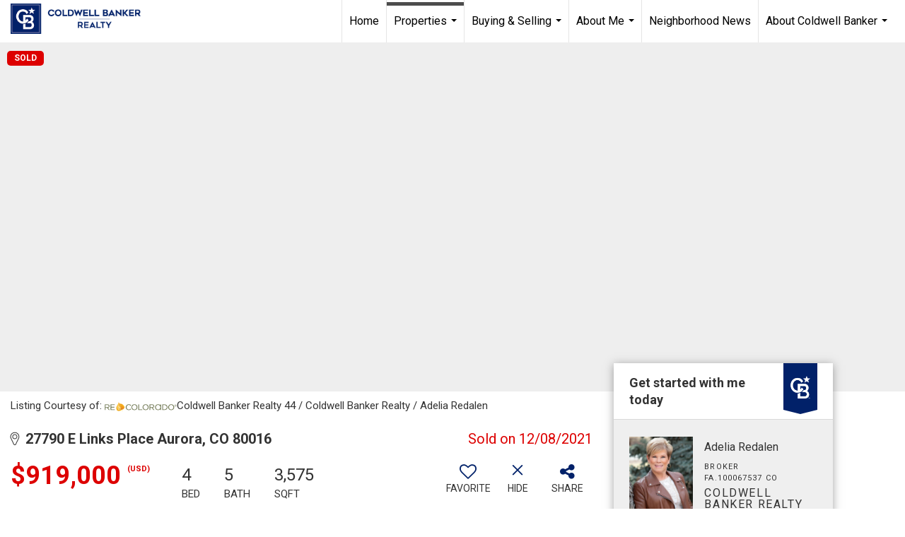

--- FILE ---
content_type: text/html; charset=utf-8
request_url: https://www.google.com/recaptcha/api2/anchor?ar=1&k=6LdmtrYUAAAAAAHk0DIYZUZov8ZzYGbtAIozmHtV&co=aHR0cHM6Ly9hZGVsaWFjb2xvcmFkb2hvbWVzLmNvbTo0NDM.&hl=en&v=PoyoqOPhxBO7pBk68S4YbpHZ&size=invisible&anchor-ms=20000&execute-ms=30000&cb=y4dxnavkgenl
body_size: 48579
content:
<!DOCTYPE HTML><html dir="ltr" lang="en"><head><meta http-equiv="Content-Type" content="text/html; charset=UTF-8">
<meta http-equiv="X-UA-Compatible" content="IE=edge">
<title>reCAPTCHA</title>
<style type="text/css">
/* cyrillic-ext */
@font-face {
  font-family: 'Roboto';
  font-style: normal;
  font-weight: 400;
  font-stretch: 100%;
  src: url(//fonts.gstatic.com/s/roboto/v48/KFO7CnqEu92Fr1ME7kSn66aGLdTylUAMa3GUBHMdazTgWw.woff2) format('woff2');
  unicode-range: U+0460-052F, U+1C80-1C8A, U+20B4, U+2DE0-2DFF, U+A640-A69F, U+FE2E-FE2F;
}
/* cyrillic */
@font-face {
  font-family: 'Roboto';
  font-style: normal;
  font-weight: 400;
  font-stretch: 100%;
  src: url(//fonts.gstatic.com/s/roboto/v48/KFO7CnqEu92Fr1ME7kSn66aGLdTylUAMa3iUBHMdazTgWw.woff2) format('woff2');
  unicode-range: U+0301, U+0400-045F, U+0490-0491, U+04B0-04B1, U+2116;
}
/* greek-ext */
@font-face {
  font-family: 'Roboto';
  font-style: normal;
  font-weight: 400;
  font-stretch: 100%;
  src: url(//fonts.gstatic.com/s/roboto/v48/KFO7CnqEu92Fr1ME7kSn66aGLdTylUAMa3CUBHMdazTgWw.woff2) format('woff2');
  unicode-range: U+1F00-1FFF;
}
/* greek */
@font-face {
  font-family: 'Roboto';
  font-style: normal;
  font-weight: 400;
  font-stretch: 100%;
  src: url(//fonts.gstatic.com/s/roboto/v48/KFO7CnqEu92Fr1ME7kSn66aGLdTylUAMa3-UBHMdazTgWw.woff2) format('woff2');
  unicode-range: U+0370-0377, U+037A-037F, U+0384-038A, U+038C, U+038E-03A1, U+03A3-03FF;
}
/* math */
@font-face {
  font-family: 'Roboto';
  font-style: normal;
  font-weight: 400;
  font-stretch: 100%;
  src: url(//fonts.gstatic.com/s/roboto/v48/KFO7CnqEu92Fr1ME7kSn66aGLdTylUAMawCUBHMdazTgWw.woff2) format('woff2');
  unicode-range: U+0302-0303, U+0305, U+0307-0308, U+0310, U+0312, U+0315, U+031A, U+0326-0327, U+032C, U+032F-0330, U+0332-0333, U+0338, U+033A, U+0346, U+034D, U+0391-03A1, U+03A3-03A9, U+03B1-03C9, U+03D1, U+03D5-03D6, U+03F0-03F1, U+03F4-03F5, U+2016-2017, U+2034-2038, U+203C, U+2040, U+2043, U+2047, U+2050, U+2057, U+205F, U+2070-2071, U+2074-208E, U+2090-209C, U+20D0-20DC, U+20E1, U+20E5-20EF, U+2100-2112, U+2114-2115, U+2117-2121, U+2123-214F, U+2190, U+2192, U+2194-21AE, U+21B0-21E5, U+21F1-21F2, U+21F4-2211, U+2213-2214, U+2216-22FF, U+2308-230B, U+2310, U+2319, U+231C-2321, U+2336-237A, U+237C, U+2395, U+239B-23B7, U+23D0, U+23DC-23E1, U+2474-2475, U+25AF, U+25B3, U+25B7, U+25BD, U+25C1, U+25CA, U+25CC, U+25FB, U+266D-266F, U+27C0-27FF, U+2900-2AFF, U+2B0E-2B11, U+2B30-2B4C, U+2BFE, U+3030, U+FF5B, U+FF5D, U+1D400-1D7FF, U+1EE00-1EEFF;
}
/* symbols */
@font-face {
  font-family: 'Roboto';
  font-style: normal;
  font-weight: 400;
  font-stretch: 100%;
  src: url(//fonts.gstatic.com/s/roboto/v48/KFO7CnqEu92Fr1ME7kSn66aGLdTylUAMaxKUBHMdazTgWw.woff2) format('woff2');
  unicode-range: U+0001-000C, U+000E-001F, U+007F-009F, U+20DD-20E0, U+20E2-20E4, U+2150-218F, U+2190, U+2192, U+2194-2199, U+21AF, U+21E6-21F0, U+21F3, U+2218-2219, U+2299, U+22C4-22C6, U+2300-243F, U+2440-244A, U+2460-24FF, U+25A0-27BF, U+2800-28FF, U+2921-2922, U+2981, U+29BF, U+29EB, U+2B00-2BFF, U+4DC0-4DFF, U+FFF9-FFFB, U+10140-1018E, U+10190-1019C, U+101A0, U+101D0-101FD, U+102E0-102FB, U+10E60-10E7E, U+1D2C0-1D2D3, U+1D2E0-1D37F, U+1F000-1F0FF, U+1F100-1F1AD, U+1F1E6-1F1FF, U+1F30D-1F30F, U+1F315, U+1F31C, U+1F31E, U+1F320-1F32C, U+1F336, U+1F378, U+1F37D, U+1F382, U+1F393-1F39F, U+1F3A7-1F3A8, U+1F3AC-1F3AF, U+1F3C2, U+1F3C4-1F3C6, U+1F3CA-1F3CE, U+1F3D4-1F3E0, U+1F3ED, U+1F3F1-1F3F3, U+1F3F5-1F3F7, U+1F408, U+1F415, U+1F41F, U+1F426, U+1F43F, U+1F441-1F442, U+1F444, U+1F446-1F449, U+1F44C-1F44E, U+1F453, U+1F46A, U+1F47D, U+1F4A3, U+1F4B0, U+1F4B3, U+1F4B9, U+1F4BB, U+1F4BF, U+1F4C8-1F4CB, U+1F4D6, U+1F4DA, U+1F4DF, U+1F4E3-1F4E6, U+1F4EA-1F4ED, U+1F4F7, U+1F4F9-1F4FB, U+1F4FD-1F4FE, U+1F503, U+1F507-1F50B, U+1F50D, U+1F512-1F513, U+1F53E-1F54A, U+1F54F-1F5FA, U+1F610, U+1F650-1F67F, U+1F687, U+1F68D, U+1F691, U+1F694, U+1F698, U+1F6AD, U+1F6B2, U+1F6B9-1F6BA, U+1F6BC, U+1F6C6-1F6CF, U+1F6D3-1F6D7, U+1F6E0-1F6EA, U+1F6F0-1F6F3, U+1F6F7-1F6FC, U+1F700-1F7FF, U+1F800-1F80B, U+1F810-1F847, U+1F850-1F859, U+1F860-1F887, U+1F890-1F8AD, U+1F8B0-1F8BB, U+1F8C0-1F8C1, U+1F900-1F90B, U+1F93B, U+1F946, U+1F984, U+1F996, U+1F9E9, U+1FA00-1FA6F, U+1FA70-1FA7C, U+1FA80-1FA89, U+1FA8F-1FAC6, U+1FACE-1FADC, U+1FADF-1FAE9, U+1FAF0-1FAF8, U+1FB00-1FBFF;
}
/* vietnamese */
@font-face {
  font-family: 'Roboto';
  font-style: normal;
  font-weight: 400;
  font-stretch: 100%;
  src: url(//fonts.gstatic.com/s/roboto/v48/KFO7CnqEu92Fr1ME7kSn66aGLdTylUAMa3OUBHMdazTgWw.woff2) format('woff2');
  unicode-range: U+0102-0103, U+0110-0111, U+0128-0129, U+0168-0169, U+01A0-01A1, U+01AF-01B0, U+0300-0301, U+0303-0304, U+0308-0309, U+0323, U+0329, U+1EA0-1EF9, U+20AB;
}
/* latin-ext */
@font-face {
  font-family: 'Roboto';
  font-style: normal;
  font-weight: 400;
  font-stretch: 100%;
  src: url(//fonts.gstatic.com/s/roboto/v48/KFO7CnqEu92Fr1ME7kSn66aGLdTylUAMa3KUBHMdazTgWw.woff2) format('woff2');
  unicode-range: U+0100-02BA, U+02BD-02C5, U+02C7-02CC, U+02CE-02D7, U+02DD-02FF, U+0304, U+0308, U+0329, U+1D00-1DBF, U+1E00-1E9F, U+1EF2-1EFF, U+2020, U+20A0-20AB, U+20AD-20C0, U+2113, U+2C60-2C7F, U+A720-A7FF;
}
/* latin */
@font-face {
  font-family: 'Roboto';
  font-style: normal;
  font-weight: 400;
  font-stretch: 100%;
  src: url(//fonts.gstatic.com/s/roboto/v48/KFO7CnqEu92Fr1ME7kSn66aGLdTylUAMa3yUBHMdazQ.woff2) format('woff2');
  unicode-range: U+0000-00FF, U+0131, U+0152-0153, U+02BB-02BC, U+02C6, U+02DA, U+02DC, U+0304, U+0308, U+0329, U+2000-206F, U+20AC, U+2122, U+2191, U+2193, U+2212, U+2215, U+FEFF, U+FFFD;
}
/* cyrillic-ext */
@font-face {
  font-family: 'Roboto';
  font-style: normal;
  font-weight: 500;
  font-stretch: 100%;
  src: url(//fonts.gstatic.com/s/roboto/v48/KFO7CnqEu92Fr1ME7kSn66aGLdTylUAMa3GUBHMdazTgWw.woff2) format('woff2');
  unicode-range: U+0460-052F, U+1C80-1C8A, U+20B4, U+2DE0-2DFF, U+A640-A69F, U+FE2E-FE2F;
}
/* cyrillic */
@font-face {
  font-family: 'Roboto';
  font-style: normal;
  font-weight: 500;
  font-stretch: 100%;
  src: url(//fonts.gstatic.com/s/roboto/v48/KFO7CnqEu92Fr1ME7kSn66aGLdTylUAMa3iUBHMdazTgWw.woff2) format('woff2');
  unicode-range: U+0301, U+0400-045F, U+0490-0491, U+04B0-04B1, U+2116;
}
/* greek-ext */
@font-face {
  font-family: 'Roboto';
  font-style: normal;
  font-weight: 500;
  font-stretch: 100%;
  src: url(//fonts.gstatic.com/s/roboto/v48/KFO7CnqEu92Fr1ME7kSn66aGLdTylUAMa3CUBHMdazTgWw.woff2) format('woff2');
  unicode-range: U+1F00-1FFF;
}
/* greek */
@font-face {
  font-family: 'Roboto';
  font-style: normal;
  font-weight: 500;
  font-stretch: 100%;
  src: url(//fonts.gstatic.com/s/roboto/v48/KFO7CnqEu92Fr1ME7kSn66aGLdTylUAMa3-UBHMdazTgWw.woff2) format('woff2');
  unicode-range: U+0370-0377, U+037A-037F, U+0384-038A, U+038C, U+038E-03A1, U+03A3-03FF;
}
/* math */
@font-face {
  font-family: 'Roboto';
  font-style: normal;
  font-weight: 500;
  font-stretch: 100%;
  src: url(//fonts.gstatic.com/s/roboto/v48/KFO7CnqEu92Fr1ME7kSn66aGLdTylUAMawCUBHMdazTgWw.woff2) format('woff2');
  unicode-range: U+0302-0303, U+0305, U+0307-0308, U+0310, U+0312, U+0315, U+031A, U+0326-0327, U+032C, U+032F-0330, U+0332-0333, U+0338, U+033A, U+0346, U+034D, U+0391-03A1, U+03A3-03A9, U+03B1-03C9, U+03D1, U+03D5-03D6, U+03F0-03F1, U+03F4-03F5, U+2016-2017, U+2034-2038, U+203C, U+2040, U+2043, U+2047, U+2050, U+2057, U+205F, U+2070-2071, U+2074-208E, U+2090-209C, U+20D0-20DC, U+20E1, U+20E5-20EF, U+2100-2112, U+2114-2115, U+2117-2121, U+2123-214F, U+2190, U+2192, U+2194-21AE, U+21B0-21E5, U+21F1-21F2, U+21F4-2211, U+2213-2214, U+2216-22FF, U+2308-230B, U+2310, U+2319, U+231C-2321, U+2336-237A, U+237C, U+2395, U+239B-23B7, U+23D0, U+23DC-23E1, U+2474-2475, U+25AF, U+25B3, U+25B7, U+25BD, U+25C1, U+25CA, U+25CC, U+25FB, U+266D-266F, U+27C0-27FF, U+2900-2AFF, U+2B0E-2B11, U+2B30-2B4C, U+2BFE, U+3030, U+FF5B, U+FF5D, U+1D400-1D7FF, U+1EE00-1EEFF;
}
/* symbols */
@font-face {
  font-family: 'Roboto';
  font-style: normal;
  font-weight: 500;
  font-stretch: 100%;
  src: url(//fonts.gstatic.com/s/roboto/v48/KFO7CnqEu92Fr1ME7kSn66aGLdTylUAMaxKUBHMdazTgWw.woff2) format('woff2');
  unicode-range: U+0001-000C, U+000E-001F, U+007F-009F, U+20DD-20E0, U+20E2-20E4, U+2150-218F, U+2190, U+2192, U+2194-2199, U+21AF, U+21E6-21F0, U+21F3, U+2218-2219, U+2299, U+22C4-22C6, U+2300-243F, U+2440-244A, U+2460-24FF, U+25A0-27BF, U+2800-28FF, U+2921-2922, U+2981, U+29BF, U+29EB, U+2B00-2BFF, U+4DC0-4DFF, U+FFF9-FFFB, U+10140-1018E, U+10190-1019C, U+101A0, U+101D0-101FD, U+102E0-102FB, U+10E60-10E7E, U+1D2C0-1D2D3, U+1D2E0-1D37F, U+1F000-1F0FF, U+1F100-1F1AD, U+1F1E6-1F1FF, U+1F30D-1F30F, U+1F315, U+1F31C, U+1F31E, U+1F320-1F32C, U+1F336, U+1F378, U+1F37D, U+1F382, U+1F393-1F39F, U+1F3A7-1F3A8, U+1F3AC-1F3AF, U+1F3C2, U+1F3C4-1F3C6, U+1F3CA-1F3CE, U+1F3D4-1F3E0, U+1F3ED, U+1F3F1-1F3F3, U+1F3F5-1F3F7, U+1F408, U+1F415, U+1F41F, U+1F426, U+1F43F, U+1F441-1F442, U+1F444, U+1F446-1F449, U+1F44C-1F44E, U+1F453, U+1F46A, U+1F47D, U+1F4A3, U+1F4B0, U+1F4B3, U+1F4B9, U+1F4BB, U+1F4BF, U+1F4C8-1F4CB, U+1F4D6, U+1F4DA, U+1F4DF, U+1F4E3-1F4E6, U+1F4EA-1F4ED, U+1F4F7, U+1F4F9-1F4FB, U+1F4FD-1F4FE, U+1F503, U+1F507-1F50B, U+1F50D, U+1F512-1F513, U+1F53E-1F54A, U+1F54F-1F5FA, U+1F610, U+1F650-1F67F, U+1F687, U+1F68D, U+1F691, U+1F694, U+1F698, U+1F6AD, U+1F6B2, U+1F6B9-1F6BA, U+1F6BC, U+1F6C6-1F6CF, U+1F6D3-1F6D7, U+1F6E0-1F6EA, U+1F6F0-1F6F3, U+1F6F7-1F6FC, U+1F700-1F7FF, U+1F800-1F80B, U+1F810-1F847, U+1F850-1F859, U+1F860-1F887, U+1F890-1F8AD, U+1F8B0-1F8BB, U+1F8C0-1F8C1, U+1F900-1F90B, U+1F93B, U+1F946, U+1F984, U+1F996, U+1F9E9, U+1FA00-1FA6F, U+1FA70-1FA7C, U+1FA80-1FA89, U+1FA8F-1FAC6, U+1FACE-1FADC, U+1FADF-1FAE9, U+1FAF0-1FAF8, U+1FB00-1FBFF;
}
/* vietnamese */
@font-face {
  font-family: 'Roboto';
  font-style: normal;
  font-weight: 500;
  font-stretch: 100%;
  src: url(//fonts.gstatic.com/s/roboto/v48/KFO7CnqEu92Fr1ME7kSn66aGLdTylUAMa3OUBHMdazTgWw.woff2) format('woff2');
  unicode-range: U+0102-0103, U+0110-0111, U+0128-0129, U+0168-0169, U+01A0-01A1, U+01AF-01B0, U+0300-0301, U+0303-0304, U+0308-0309, U+0323, U+0329, U+1EA0-1EF9, U+20AB;
}
/* latin-ext */
@font-face {
  font-family: 'Roboto';
  font-style: normal;
  font-weight: 500;
  font-stretch: 100%;
  src: url(//fonts.gstatic.com/s/roboto/v48/KFO7CnqEu92Fr1ME7kSn66aGLdTylUAMa3KUBHMdazTgWw.woff2) format('woff2');
  unicode-range: U+0100-02BA, U+02BD-02C5, U+02C7-02CC, U+02CE-02D7, U+02DD-02FF, U+0304, U+0308, U+0329, U+1D00-1DBF, U+1E00-1E9F, U+1EF2-1EFF, U+2020, U+20A0-20AB, U+20AD-20C0, U+2113, U+2C60-2C7F, U+A720-A7FF;
}
/* latin */
@font-face {
  font-family: 'Roboto';
  font-style: normal;
  font-weight: 500;
  font-stretch: 100%;
  src: url(//fonts.gstatic.com/s/roboto/v48/KFO7CnqEu92Fr1ME7kSn66aGLdTylUAMa3yUBHMdazQ.woff2) format('woff2');
  unicode-range: U+0000-00FF, U+0131, U+0152-0153, U+02BB-02BC, U+02C6, U+02DA, U+02DC, U+0304, U+0308, U+0329, U+2000-206F, U+20AC, U+2122, U+2191, U+2193, U+2212, U+2215, U+FEFF, U+FFFD;
}
/* cyrillic-ext */
@font-face {
  font-family: 'Roboto';
  font-style: normal;
  font-weight: 900;
  font-stretch: 100%;
  src: url(//fonts.gstatic.com/s/roboto/v48/KFO7CnqEu92Fr1ME7kSn66aGLdTylUAMa3GUBHMdazTgWw.woff2) format('woff2');
  unicode-range: U+0460-052F, U+1C80-1C8A, U+20B4, U+2DE0-2DFF, U+A640-A69F, U+FE2E-FE2F;
}
/* cyrillic */
@font-face {
  font-family: 'Roboto';
  font-style: normal;
  font-weight: 900;
  font-stretch: 100%;
  src: url(//fonts.gstatic.com/s/roboto/v48/KFO7CnqEu92Fr1ME7kSn66aGLdTylUAMa3iUBHMdazTgWw.woff2) format('woff2');
  unicode-range: U+0301, U+0400-045F, U+0490-0491, U+04B0-04B1, U+2116;
}
/* greek-ext */
@font-face {
  font-family: 'Roboto';
  font-style: normal;
  font-weight: 900;
  font-stretch: 100%;
  src: url(//fonts.gstatic.com/s/roboto/v48/KFO7CnqEu92Fr1ME7kSn66aGLdTylUAMa3CUBHMdazTgWw.woff2) format('woff2');
  unicode-range: U+1F00-1FFF;
}
/* greek */
@font-face {
  font-family: 'Roboto';
  font-style: normal;
  font-weight: 900;
  font-stretch: 100%;
  src: url(//fonts.gstatic.com/s/roboto/v48/KFO7CnqEu92Fr1ME7kSn66aGLdTylUAMa3-UBHMdazTgWw.woff2) format('woff2');
  unicode-range: U+0370-0377, U+037A-037F, U+0384-038A, U+038C, U+038E-03A1, U+03A3-03FF;
}
/* math */
@font-face {
  font-family: 'Roboto';
  font-style: normal;
  font-weight: 900;
  font-stretch: 100%;
  src: url(//fonts.gstatic.com/s/roboto/v48/KFO7CnqEu92Fr1ME7kSn66aGLdTylUAMawCUBHMdazTgWw.woff2) format('woff2');
  unicode-range: U+0302-0303, U+0305, U+0307-0308, U+0310, U+0312, U+0315, U+031A, U+0326-0327, U+032C, U+032F-0330, U+0332-0333, U+0338, U+033A, U+0346, U+034D, U+0391-03A1, U+03A3-03A9, U+03B1-03C9, U+03D1, U+03D5-03D6, U+03F0-03F1, U+03F4-03F5, U+2016-2017, U+2034-2038, U+203C, U+2040, U+2043, U+2047, U+2050, U+2057, U+205F, U+2070-2071, U+2074-208E, U+2090-209C, U+20D0-20DC, U+20E1, U+20E5-20EF, U+2100-2112, U+2114-2115, U+2117-2121, U+2123-214F, U+2190, U+2192, U+2194-21AE, U+21B0-21E5, U+21F1-21F2, U+21F4-2211, U+2213-2214, U+2216-22FF, U+2308-230B, U+2310, U+2319, U+231C-2321, U+2336-237A, U+237C, U+2395, U+239B-23B7, U+23D0, U+23DC-23E1, U+2474-2475, U+25AF, U+25B3, U+25B7, U+25BD, U+25C1, U+25CA, U+25CC, U+25FB, U+266D-266F, U+27C0-27FF, U+2900-2AFF, U+2B0E-2B11, U+2B30-2B4C, U+2BFE, U+3030, U+FF5B, U+FF5D, U+1D400-1D7FF, U+1EE00-1EEFF;
}
/* symbols */
@font-face {
  font-family: 'Roboto';
  font-style: normal;
  font-weight: 900;
  font-stretch: 100%;
  src: url(//fonts.gstatic.com/s/roboto/v48/KFO7CnqEu92Fr1ME7kSn66aGLdTylUAMaxKUBHMdazTgWw.woff2) format('woff2');
  unicode-range: U+0001-000C, U+000E-001F, U+007F-009F, U+20DD-20E0, U+20E2-20E4, U+2150-218F, U+2190, U+2192, U+2194-2199, U+21AF, U+21E6-21F0, U+21F3, U+2218-2219, U+2299, U+22C4-22C6, U+2300-243F, U+2440-244A, U+2460-24FF, U+25A0-27BF, U+2800-28FF, U+2921-2922, U+2981, U+29BF, U+29EB, U+2B00-2BFF, U+4DC0-4DFF, U+FFF9-FFFB, U+10140-1018E, U+10190-1019C, U+101A0, U+101D0-101FD, U+102E0-102FB, U+10E60-10E7E, U+1D2C0-1D2D3, U+1D2E0-1D37F, U+1F000-1F0FF, U+1F100-1F1AD, U+1F1E6-1F1FF, U+1F30D-1F30F, U+1F315, U+1F31C, U+1F31E, U+1F320-1F32C, U+1F336, U+1F378, U+1F37D, U+1F382, U+1F393-1F39F, U+1F3A7-1F3A8, U+1F3AC-1F3AF, U+1F3C2, U+1F3C4-1F3C6, U+1F3CA-1F3CE, U+1F3D4-1F3E0, U+1F3ED, U+1F3F1-1F3F3, U+1F3F5-1F3F7, U+1F408, U+1F415, U+1F41F, U+1F426, U+1F43F, U+1F441-1F442, U+1F444, U+1F446-1F449, U+1F44C-1F44E, U+1F453, U+1F46A, U+1F47D, U+1F4A3, U+1F4B0, U+1F4B3, U+1F4B9, U+1F4BB, U+1F4BF, U+1F4C8-1F4CB, U+1F4D6, U+1F4DA, U+1F4DF, U+1F4E3-1F4E6, U+1F4EA-1F4ED, U+1F4F7, U+1F4F9-1F4FB, U+1F4FD-1F4FE, U+1F503, U+1F507-1F50B, U+1F50D, U+1F512-1F513, U+1F53E-1F54A, U+1F54F-1F5FA, U+1F610, U+1F650-1F67F, U+1F687, U+1F68D, U+1F691, U+1F694, U+1F698, U+1F6AD, U+1F6B2, U+1F6B9-1F6BA, U+1F6BC, U+1F6C6-1F6CF, U+1F6D3-1F6D7, U+1F6E0-1F6EA, U+1F6F0-1F6F3, U+1F6F7-1F6FC, U+1F700-1F7FF, U+1F800-1F80B, U+1F810-1F847, U+1F850-1F859, U+1F860-1F887, U+1F890-1F8AD, U+1F8B0-1F8BB, U+1F8C0-1F8C1, U+1F900-1F90B, U+1F93B, U+1F946, U+1F984, U+1F996, U+1F9E9, U+1FA00-1FA6F, U+1FA70-1FA7C, U+1FA80-1FA89, U+1FA8F-1FAC6, U+1FACE-1FADC, U+1FADF-1FAE9, U+1FAF0-1FAF8, U+1FB00-1FBFF;
}
/* vietnamese */
@font-face {
  font-family: 'Roboto';
  font-style: normal;
  font-weight: 900;
  font-stretch: 100%;
  src: url(//fonts.gstatic.com/s/roboto/v48/KFO7CnqEu92Fr1ME7kSn66aGLdTylUAMa3OUBHMdazTgWw.woff2) format('woff2');
  unicode-range: U+0102-0103, U+0110-0111, U+0128-0129, U+0168-0169, U+01A0-01A1, U+01AF-01B0, U+0300-0301, U+0303-0304, U+0308-0309, U+0323, U+0329, U+1EA0-1EF9, U+20AB;
}
/* latin-ext */
@font-face {
  font-family: 'Roboto';
  font-style: normal;
  font-weight: 900;
  font-stretch: 100%;
  src: url(//fonts.gstatic.com/s/roboto/v48/KFO7CnqEu92Fr1ME7kSn66aGLdTylUAMa3KUBHMdazTgWw.woff2) format('woff2');
  unicode-range: U+0100-02BA, U+02BD-02C5, U+02C7-02CC, U+02CE-02D7, U+02DD-02FF, U+0304, U+0308, U+0329, U+1D00-1DBF, U+1E00-1E9F, U+1EF2-1EFF, U+2020, U+20A0-20AB, U+20AD-20C0, U+2113, U+2C60-2C7F, U+A720-A7FF;
}
/* latin */
@font-face {
  font-family: 'Roboto';
  font-style: normal;
  font-weight: 900;
  font-stretch: 100%;
  src: url(//fonts.gstatic.com/s/roboto/v48/KFO7CnqEu92Fr1ME7kSn66aGLdTylUAMa3yUBHMdazQ.woff2) format('woff2');
  unicode-range: U+0000-00FF, U+0131, U+0152-0153, U+02BB-02BC, U+02C6, U+02DA, U+02DC, U+0304, U+0308, U+0329, U+2000-206F, U+20AC, U+2122, U+2191, U+2193, U+2212, U+2215, U+FEFF, U+FFFD;
}

</style>
<link rel="stylesheet" type="text/css" href="https://www.gstatic.com/recaptcha/releases/PoyoqOPhxBO7pBk68S4YbpHZ/styles__ltr.css">
<script nonce="Gh9UFebXvEKYacgBe4fgmw" type="text/javascript">window['__recaptcha_api'] = 'https://www.google.com/recaptcha/api2/';</script>
<script type="text/javascript" src="https://www.gstatic.com/recaptcha/releases/PoyoqOPhxBO7pBk68S4YbpHZ/recaptcha__en.js" nonce="Gh9UFebXvEKYacgBe4fgmw">
      
    </script></head>
<body><div id="rc-anchor-alert" class="rc-anchor-alert"></div>
<input type="hidden" id="recaptcha-token" value="[base64]">
<script type="text/javascript" nonce="Gh9UFebXvEKYacgBe4fgmw">
      recaptcha.anchor.Main.init("[\x22ainput\x22,[\x22bgdata\x22,\x22\x22,\[base64]/[base64]/[base64]/KE4oMTI0LHYsdi5HKSxMWihsLHYpKTpOKDEyNCx2LGwpLFYpLHYpLFQpKSxGKDE3MSx2KX0scjc9ZnVuY3Rpb24obCl7cmV0dXJuIGx9LEM9ZnVuY3Rpb24obCxWLHYpe04odixsLFYpLFZbYWtdPTI3OTZ9LG49ZnVuY3Rpb24obCxWKXtWLlg9KChWLlg/[base64]/[base64]/[base64]/[base64]/[base64]/[base64]/[base64]/[base64]/[base64]/[base64]/[base64]\\u003d\x22,\[base64]\x22,\x22wrXCt8KLfsOzccOUw5zCucKTHsOFHMKuw7YewokUwp7CiMKTw6Qhwp5sw47DhcKTJcKRWcKRegzDlMKdw6YvFFXCjMOeAH3DkBLDtWLCnmIRfwLCqRTDjWF5OkZ7ScOcZMO/w7ZoN2fCtRtMMsK8bjZgwrUHw6bDucK2MsKwwpHCvMKfw7Ncw5xaNcKQOX/DvcOIX8Onw5TDuC3ClcO1wow8GsO/GTTCksOhGExgHcOnw6TCmQzDu8OgBE4fwqPDumbCi8OswrzDq8OLbxbDh8KhwoTCvHvCtnYcw6rDjsK5wroyw7EUwqzCrsKvwoLDrVfDo8KpwpnDn1FRwqhpw44Rw5nDusK/QMKBw58IIsOMX8KOQg/CjMK2wroTw7fCgRfCmDobSAzCniYLwoLDgDcRdyfCuC7Cp8ODecKrwo8aUzbDh8KnP1I5w6DCncOew4TCtMK3bsOwwpF9NlvCucOgfmMyw5HClF7ChcKGw5jDvWzDhlXCg8KhdXdyO8Kyw6weBnLDs8K6wr4GIGDCvsKXUsKQDj0YDsK/[base64]/wphJSRh2UEJvwoMlw5rDkMK+K8KgwojDkE/Cq8O2NMOew7BZw5ENw7ASbEx4TBvDsD1sYsKkwolSdjzDrsOXYk94w6NhQcODAsO0Zx4kw7MxH8OMw5bClsK/dw/Cg8ONIGwzw7YAQy15ZsK+wqLCsmBjPMOqw6bCrMKVwqnDuBXChcOCw5/[base64]/DvMOYwoFzDMOHO8O0L8O6d8KjwoUJw44tAcOyw64bwo/DvVYMLsOMdsO4F8KhNgPCoMKVHQHCu8KYwoDCsVTChnMwU8OXwpTChSwvSBx/wobCj8OMwo4rw4sCwr3Coy4ow5/Dq8OMwrYCEWfDlsKgKGdtHVzDj8KBw4Uww71pGcKGRXjCjHYSU8Krw4HDkVd1M3kUw6bCpTlmwoUKw57DhkPDsmBIBsKoVV7Cr8KFwpQ/[base64]/DtcKqS2pmQ00wZMOMbcKgMwBRdSrCjMOhfcKtAnEiURJ4TjI+wpjDvQpSHsKawr/[base64]/Dlh0Ew6zDr1Nce8KfwoVTHATDrnpow5XDq8OLwo0jwo1uwrHDocOUw7hTL2HCrAd8wr5vw4bDrsO7TMK1wqLDusOrCDRTwps8FsKCDg7Dm0Atf0/Cl8O4UU/Dk8KFw6DDkh9xwqHCh8OjwqEFw5fCsMKOw57DssKhCcK6LXBMF8O0wrwqH1LCn8OiwojCt1zDpsOVw77CtcKJShFvawzDuyHCocKfEQTDsSTDryrDrcOWwrB+wqx8w7vCsMKWwprCisO8Yj/Dk8KKw5AEXyBow5h7HMKnasKTNsKnw5Fgwr3DuMKew55fWcO5w7rDkX98wp7DkcOuB8OpwrYeK8ONV8KqXMO8c8KOwp3DvgvDu8O/L8KzUkbCkQXDpgsyw5xHwp3DuynDvi3Ct8KJAsKuZwXDrcKkIcKEQsKPF1nChsKswrDCo0YIIcK7MMO/w5nDgh3CiMOnw4jCvsOETcO6wpLDpcOnw7fDrEwAHcKXdMOALgEWZMOMUiXDjxLDhsKHYsK7b8KfwpbCpsKLDCTCsMK/wpjCqBNvw5vCiGQwZsOPRw1hwp3DnBrDl8KUw5fCnMOiw5AeIMOtwq3Cg8KDMcOewo0TwqnDpMK4wqLCs8KnNBsTwoNCWVzDm3PCnFzCpzjDmWDDu8OyUSYzw5TClGvDoGQjQR3CscONMcObwo3Cm8KVGMOnw5/Di8O/w7JNWnAUYWIJZgcYw5jDlcO3wpPDvEY9cjY1wrbCuh9sfsOAWWhzbsOCC2shWH/Cj8OJwrwvGFLDkETDsFHCmMOKdcODw60xesOtw5XDlErCoCDCkzjDj8KcKEUWwqBLwqvCkWHDuCoow4pJBwotV8KFBsOSw7rCgcOnY2fDmMKebcO9wrEsc8Klw5EGw57DmTYtS8KDeCd9ZcOZwqVew77DngzCgFQACXTDvcKswrU8wq/CvF3ChcKswrJ6w7B2CQjClA5FwqXCi8OWMcKCw6xLw4h5R8OVUlgRw6fCqyvDvMOfw6kLWm46UH3ClkDCuhQpwrvDoCfCq8OBHFHCn8K/[base64]/Cpk3Cqipdw63ClsOTAsKOTEJNwotlwpPCpAkxTR8kDXFRwpbCq8KJJMOYwozDg8KdMic/Kz9iFmTDvRPDqcOrTF/[base64]/DlsORwrJew4DCm21mD8Kpc8KywqdGw5jDisOFw6TCk8K/[base64]/CqFjCiigkd8O0A8K6P8OmEMOGBsKGw4cFwrxMwozDk8OgZSpifcKiw7LCnFvDuH1ROsK0OhUcCVPDrUo1NhzDnADDmMOuw5jDlERIwovDuB4nekB+ecOywpgGw75aw7kAImHCqX4Lw45Ge2nCpw/DlDHDiMO8w4bCtzJsJ8OGw5HDk8O/L3U9cAFPwqU+bcO+wrnCjXtTwpBda00Pw7d4w47CmhkocypKw7RqcMOUJsKlwp/Dn8K1w7l7w7/[base64]/[base64]/DrEA4w6l+wolbw6/DkXbClcOcBgQHCsK8DlhSJE7CpX5FEMK4w7AFSMKramnCjQAtIFLDgsO6w5fDpcKdw4PDkjXDoMKRAx/CosOQw7vCscK5w5xHFFYaw7Qaf8K8wo5Ew49tdMKeCG/CuMK3wo7DjsOTwqjDvwp/w4h8McOiw6rDmCXDssKqScO1w4Acw7Igw4ZFwoteRljCjEgfw58mb8OSw6NbPMK3R8OGMzBdw6PDmwvCgX3CplfDinrCgzbDhV0gST7Cm1TDrkl4T8Ovw5sgwrNrwoodwpBRw7lNQ8O8DB7Ci1djJ8K/w7w0X1NewqB7DsKzw7xHw6fCmcOCw7xqI8OFw7wAOMKlwo/[base64]/DnV5mKMOnwrjDoxnDuU5UworDmsK8w5bDu8Oaw41YUcOBXmUSbcOlSm9INwZLw4XDrXpwwq9Lwp5Ww4/DniNGwpvCuxIlwpptwqNafiXDk8KDwp5Cw5YBNzxqw45nwqjCm8KbNVlODFfCl0fCksKPwr3DgiAPw4QBw5bDrSzCgMKDw5PCgU1hw5lnwp83csK4w7TDoRrDsV4vXWd8wp3DvTzDkgfCsiFTwo/CuwbCvRgxw5oHw4PCsAfCosKKf8KRwrPDucOxw7UOOgZ5w71FHMKfwpDCqkPCl8KEw6sWwpHCpsKaw57Cvz16w5fClTlfEMO/DypEwofDssOlw6jDtTd8WcOlYcO5w7NaXMOhHHBYwql4acKFw7xxw4U5w5fDuF8iw7fDjMO7w5vCg8OudWNxLcKyDgvDtjDChylKw6LDocKrwoPDjAXDocKZCQLDoMKDwonCucO8QVbCjH3ClA4Cwo/DlMOiK8K3XsOYw4kAwo7Cn8Odw7oKw5fClcKtw4LCjATDoUd+XMORwqBNPU7CtMOMw6zCl8Ouw7HCtxPClsO3w6DCkDHDmMK3w6nCgsKdw6NGFwZsLMOFwrsWwqt6N8OgXzQ3QcKiBW3DhMK4BMKnw7PCsQPCjTBjXU1HwoDDlgcNcUjCq8KqHibDk8OPw7UtIH/[base64]/DtC4/wrHDmxEgw47DnMONwqN9woHCs2bCq17CrcKlbcK1LsO2w5Iuw6Fuwo3Cl8KkbgFPKjvCl8KPwoNXw5/[base64]/Dp8K5w6d5DnhhwpDDucKlw4EWEiwBwqrCrVvDpMKubMK6w6nChWV5wrE4w7ATwq3CmMKsw5t/[base64]/DuHDDqRfDksOIw7fCoBrClsO9WMKzw653wo/CmX1hDwUkHsKdNABdLcO4GsKdRVzChjXDr8KFOR1cwrJNw5Z1w6bCmMOqdiRIYMK2w7HDhj/[base64]/CtsKWwrTCl0FEFMKcwpBRworCpsKsZ8OrRAzCnxzDvxjDszkNI8KmQzvCo8KpwrBOwp0hb8KEw7HDvzfDqMK/IWvCrHQWCcKif8K0fGLDkAPClCPDnUFlVMKvwpLDlQxPFDlzVyNuR05Nw4tmXB/DskrDk8KJw6jCgEQ8PV7DhTcCP2nCs8OHw7VjZMKUUFw6wqFJVlxjw5nDssOpw7PCvUcowox2Rgc0w5lLw7vCpWFLwoVJZsK6wpPCvsKRw6g1w50UKMOdwpjDkcKZF8OHw5zDlXHDjC/Cu8OkwprCmko+a1NnwonDgHjDpMKwDHzCtXkTwqXDuQrDunUPwpRUwpDDrMKgwpl3wofCiwXDoMOmwrMGPzEdwo9yAMKPw7rCqV/[base64]/E0HConVywp4fw7PDtMKbw7pbBsOiw6MQXALCkcKJw7pFZzHDmX1uw6TCk8Otw6/CtjXDklnDsMKYwpJHw4clbBMOw6vCpFXCl8K3wqhuw4bCucOsZMOrwrVXwpFAwrrDtlTDmMOLNV/DusOQw47DkcOtXsKywrk2wrUdMmsALzNXMXrDo1pWwqEBw6rDhsKBw7vDjcO2cMOMwoooN8K7QMKGwp/CrlATZCnCnWTCg2fDi8OmworDm8OHwq9Xw4QnfwLDviDClUrCgjnDssOew5dRF8K0w4lOacKXKsODL8ORw7nCnsKew4ZdwoJLw5vDmRUUw4llwrDDqykuYMOyTMOnw5HDq8KAYCQxwo/DvDgXJCBRZXfDucKuVsKmZHAzWsOZasKAwqnDksO2w4nDksKRW2rCnsOMfsOuw6PDvsOndV/Dsxwiw5DDrcK/Ri3Ch8OTworDgy7Dg8OhbMKqasO2cMKqw6TCucOqKMOowpl8w4xkGcOsw7htwrwSfXhRwrthw6fDv8O6wpZzworCjMOlwoVXwoPCunPDjsKMwqLCtkhKRcKsw57ClntOw6wkVMOkw7cTNcKLDS8ow4UYZMOxCxcEw5lGw41FwpZyWxd0CxPDh8OWWwPCiE0zw6/DksKfw43DmUTDrknCjcKjw58Ow4bDmmdIBMOiw5Yaw5nDiBnDtgLClcKxw6rChkjCksO7w4TCuzHCk8OnwrfCtcKzwrzDtXhyYcOVw4gqwqLCvMOOeG3Ct8OBeG3DqB3DszwtwpLDgj/DqFbDm8OPHl/[base64]/CqsKOR1NfB1pvOkFPw4HDlw4UG1gCVlLCghXCiRPDr24SwqzDpBUdw4nCl3jDg8OBw6UreC05AMKEOUnDp8KewqMfRFXCj1guw4jDisKAV8OdFyvDhS0uw6UEwq4CLcOvD8OEw6XCtMOpwod9AwJ4dHjDokLDp3TCsMOkwoY/XsKAw5vDuTMdYGDDlEbCn8OGw7zDuzJEw6XCs8OyBcO0Em4dw6zCs0MAwoFUQMOMwqbDsnLCu8KywqxDOMO+wpHCmyLDqXLDnMKCDwBnwoM/HkVlesK1wp0tByDCksOAwqYzw5fDk8O3K0kzwodgwobCpcK/cRAFS8KJPBA6wqYVwrbDsFMkPcKBw6ARJVJeAm9BMkMww4o/e8KDMsO6X3HCgcOpKy/DgWLDvsK5Q8OQdF8xO8K/[base64]/[base64]/YkkWU8O9wqrCucOWw7AFP8K3FsKow5jDksOKJMOWw5XDjiJkD8KDC2gddMKSwqB1TEnDusKiwoBTTG1OwqdNb8OAwqpdZcOzwr7DoXUxYVIRw5Q7woATDDU+WcOZZsKxJRHCmMOAwqTChX1/[base64]/Du2opwo4lw4jDijzCrMKhE8K5wo7DpcKDw7jCv0vDg8OPwpFlFxTDv8KGwoLDihxgw41vBSHDhztCRsOMw4DDpARZw7haL0zDtcKFX3tyQ0Ufw5/[base64]/CvcOBbFDDnMKdZ8O8I8OLwoXCv3FqQcKOw6l3KnfDtz/CgBrCrsKDwpV4WWvCvMO/[base64]/a0TCmX/[base64]/Dl1gHHcKtMT7DlTgFw7ErHHfCusOyw5QTwo/Dp8KyHUhUwqBYSTNNwp1kIcOewrVhWcOUwqvCjx5YwrHCscKmw6wZX1RQYsOtCi0+wp1GDMKmw6/Co8Kgw4wcwoTDrU1QwoQMwpBYb1AkBsOwLmvDoDPCkMOnw4QWwptPwo9eYFZXHcK3DiHCtcKpRcOcC2d3aBvDkVtYwpHDqX9YAcKBwppNw6Nvw5saw5BcaVw/IcOFQMK+w418wo9Vw4/DhsKeOMKowo9nChgRScKEwpBuCQxnSzkjwrTDpcO4DMKaF8OsPBbCkwnClcOCCcKKDE9dw6jDuMK0a8KuwoUVHcKeJkjCnMOYw5rCl03DqypHw4/Ck8ONw5cOfVUsHcKBPFPCsAPCm0c1wonDjcOzwonDpxXDsgNeJUZ/RsKUwpcwH8Obw5B+wp1XP8K8wpHDjMO3w4cMw5TCgypQDVHCicOrw5gbccKdw6bDhsKjw4LCnggbwolhYgUuRnogw6tYwrM0w792OcKhEcOJw67DjWFcO8Ojwp/DjsO1HnxPw5/CmxTDtFfDnTvCv8KNUQ9AN8O+c8Oow4htw5fCq1LDm8OFw5rCksObw5MtcURjasOTAyPDjsK4ASx6w7A5wqPCtsORw6/Do8KEwobCtTNlwrPCgcK8wpxFwrDDghlUwqLDpcKlw4hNwpUJFsKcHsOIwrDDm0B8Zh5SwrjDp8KWwqfCmmjDvGrDmSvCl3XCmkrCn1cewp1TWCPDt8Krw67CjcKGwrk7Bi/CscKiw5/DtWt6CMKrw4nClBBewpF2JhYOw4Q4YkrDgmIvw5ogNXRfw5LCg34vwpAYCsKTT0HDqETCn8OQw4/DoMKPb8K1w4s9wrHDo8Kwwrl+MsOCwpXCrsKsNsK4UybDlsOuIQ/Dikh6N8KGwpjCmsOyWsKObMKFwovCgkLDukXDgzLCnC3CkMOyCTIUw6tsw7TDosKnB0fDpH7DjRQvw6LCrMK1PMKAwr0/w7NmwoTCosORV8OdA0PCkMKSw6nDmAHDu2/Dt8Kow4tDAcOae2IfSMKvLsKADcKVHkY/F8Ktwp8sTXLCocKveMOJw50twooUeVV+w6xEwojDpcKDccKKwr0Nw7DDuMO5wojDkkN4BsKuwqnDuXzDhMOGw6kKwoR1w4nCmMOVw7XCtjVkw7I9wrZTw5vCkjnDnn9CXXpDNcKGwqMTYcOZw7LDiD7CscOEw65RX8OmSlbClcKDKAcfQSkXwqNCwrtNM0/DpsOOWEfDtsOEDHIjwo9PJMOPwqDCpiXChlvCuwDDgcK+wqfCjMOLT8KiTk/[base64]/DvXcQHMKBw7zChgPDo8K5LjbCn0BFA3YDc8KeYkvCgsOXwqhewq5/w65/[base64]/DnwzDvsOUfmAvGULCnF5Qw4sef381wpdDwqsdYkrCp8OZwo7CjzIIe8KJH8KdZ8O3c2Y1FsOpEsKxwrguw67CpyBGGALDkBwaNMKPPVdkPEoEHXEZK0rCv0XDomnDjyIpwr4Tw7BZbsKGLmwRBMK/wqvCi8O+w7fCkT5yw6g1XcKuX8OsEErConRnw7xeAUfDmibCrcOaw5LCh153YDDDvy1cWMO9wqtDFxdZVH9kVH4NEm3CvjDCpsKEDT/[base64]/DrDd1w6Mow7HDuADClMKfwonDqgURaMKYwovDscKCOMOVwp8Zw63DhcOFw5PDoMO6wqnCrcOGDkZ4XDwBwqgyDcOkM8KyUARHbTRSw4HDvsOxwrhhwrvDmx4MwocywqLCpzHCpiNgwoPDpSnCg8OmeChCYzbClMKfUsOnwoAVd8O1wq7CnjvCtcKmG8OfPG/[base64]/DtldqKyVUKcKpeSIbw7RDG8Odw69IwoFUcDcVw4wSw67CmMObFcO1w4fCvTfDpnQlWHHDhcKvDB9dw5HClRvCncKMwrwtYTXDnMO6Lj7CgsK/[base64]/ccOOFMO3XcOfYsO0wqRtbsOPbihfw5jDjwg9w4Ffw77DlhzCkcO2U8OPKD7Dq8Kaw7nDkApYw6kqNx4Hw60mWMKjOMOmwoFxMQRtwqBNNxnCuBdcdsOFfzorbMKdw67CsyJpQcK4SMKtXMOkDhvDs1fDhcO8wq/[base64]/[base64]/JRgHacOQd8ORDxXCrTMBNXYFOgdoLMKxwoxZw54FwoPDhMOaL8K9ecOCw6/Cr8O8WEDDpMKAw6PDrCAqwpNmw7rDq8K1M8K3K8KAMRBGw7FuVMK4TVoxwonDnRbDnFlhwopAMwPDlcKZI3hiAy3DhsOJwpx7NsKzw4rCmsO7w73DjDsrS3vCjsKAwoDDm2YNwqbDjMOKw4MDwovDsMKPwrjClsKVcTdqwp/CqW7Dv3YWwqHCgMOJwqYAccKAw68KfsKww6kobcKDwpjCscOxb8OiQsOzw7nCpXzCvMKuwqsXOsOZLMKyIcObwqzCsMKODsOGVVXDuzI8w69Gw7/Dq8OiHcOAPMOiMsOqPyweZRDDqgDChcKmWil6w49yw5LDjxIgLi7CjkZvRsKdB8ODw7vDnMOJwqvDtwLCpWTDtHItw5/DrG3Ds8OrwrnCg1jDvcOgwrlww4Fdw5sGw7QEPw/CojnDmCQ7w6XCqn1sWsO0w6YNw4tNIMK9w47CqsORCMK1wr7DmBPCtDTDgXXDusKYdjAswowsXjgiw6PDjEoXRSDCv8KjTMKsZGrCocODDcO1D8KzTUbCoWbCnMOfdl0rYMOJXsK3wpzDmVrDl241wrXDjMOFXcO/[base64]/Cp8Opw53CiVReClMQwo/DgEbChMO0w4lDw6Acw5bDksKKwq0QXRjChcKbwrEiwoZHwpvCqcK+w6LDpGlxWRVcw5BFN14/ei3DhcKWwpdPSXN2UxQDwpnCthPDr37DlW3ClR/[base64]/DlsK1wrNeXBtqBcKlw4sMZcO/bkpFw5RDwoRzKznCgsKLw6fCncOkcyBZw6LCi8KuwpHDoBDDvHnDuX/[base64]/w7JNFsOTaBh0LF1QwrhIwpZUNMOJAnTDkTolBMOkwq/Dl8Kjw74DJB7DlcOfY1RXKcKIw6fClcKLw6TCncO2wofDlMKCw5nCi34wdMOswrNoXn0nwr/DvQTCu8Oxw6/DkMOdWcOyw7/CusKRwoHCszg8wqAqccOQwopzwq1Ew7jDi8O+CXjCtnfCnm5wwrIUD8Ojwr7DjsKaQcOLw73Ck8K2w7BqDAnDr8KkwrPCmMOLb0fDhFl9wpXDpAZ/w57Cpl/DpXt3YwdlBcOyY3w7RBTDunvCscOkw7LCssOYBWzDi0/CpjZiUS3DkcOJw7dAw7FQwrB3wqYqbh7CqSnDu8O2YsO+CcKeajgmwrnCoUEIw4bCiG/CoMOER8OQYwDCq8OcwrDDj8KUw48Ow5TCh8OVwoDDqy9DwpMrPzDDpcOKw4HCrcKfKBEsZnwswr8ISMK1wqF6MMONwrLDp8OWwrzDpsKNwoZsw5bDtMKkw6xSwrVDw5LClyUkbMKMQ2VrwqDDnsOowrFkw4RDwqTDsD4KWMO9GMOabFEqD21eO3J7dxHCsD/DnyrCocKiwpUEwrPDssOxdEITbSV3wotVAsOmworDusOaw6V/bcKCwq4mfsOhwq47WcOfF2vCncKhUzvCr8O1Mx0ZKcOEw7ZIfh1lDX7CkcO2ZmEXIBbCgFVyw7vCiw5zwo/CiAbDpwgHw4PCgMOVYh3DncOIQ8KZw4hUTcOhw71aw4lFwrvCpMOdwo0kRAzDgcKREn1GwoHCjiE3MMOVS1jDiV9nP1TCocKzNmrCqcKFwp1zwrPDusOfM8K4eH7DhsOOZi9WNExCV8OGEyARw7hSXMKLw7nCiE49CmzCtSLCqxcGCcO3wox6QGcyRx7CjcK/[base64]/[base64]/DqU0jwqPDglHCtcKow6PDjcOjwp7ClMKOYcOdfsKxRsOcwqV2w4hLw71vw4LCl8OZw5A1esK3cHbCvD/DjAjDusKBwrrCuHfCusKPbjVxX3nCvC7Dl8OEBcKnYSfCtcKiWCwlRMKOf3PCgsKMHcOhw4NAZ0Q9w7XDvMKuwqfCoDw+wpzDoMKaO8KjBsO7UCLDmGtCdB/DrVbChATDnCw0wrFdB8ONwpt4B8ORccKQK8O+wqZgJSjDn8K0w7FWHcObwpEfwovCggsuw6nDnS8bZyJYUjLCocKIwrZ7wrvDrMO7w4RTw7/[base64]/Cv8KvwrYsIMK3woQHwqXDsMKOFcKeAMO5wok4KCPCiMOFw7lnJQ7DoWvCqCYew4/Cv2s0wqnCs8O9O8ODJGUewpjDi8O0PFXDg8KAPXnDr0jDoC7DhhssGMO/OMKHSMOxw5N6w5E/[base64]/wrZUwrzDkMOawoDDs0TDhSXDpQXDnC/Cp8KYXHbDtcKZw6h/[base64]/[base64]/[base64]/DnjfDnMKJwpBXwqx7w7rCpzxQWMOoOS0ww57ClBDCvsOCwrJPwqnCvcOQCWlkScOawqvDucKxBcO7w7E7w4gvw4BYOcOzw43DnsOSw4rCl8OtwqQgB8OCPH/CsAZBwpMew6JkK8KADiZbECDCrcKWETFUHHpfwq4ZwrLCtTrCnF9rwqw9FsOnfcOxwoFtZ8OaNk1AwpjChMKHdsOjwr3DhlNaAcKiw7LChsOYcgPDlMOSRMOww4jDkcKSJsO+WMOywoTDk2k/[base64]/DqlPDnMKFw7hewpMCWSrDo8KUwpc4BnLDu1HDmFQkMsOtwoTChklFw5PDmsOGJgFqw5zDqcOEFnbCiGIjw7lyTcOdfMOAw4TDvWfDkcK3w7nCvMKjwpAvVcOwwr7Dqw5tw6HCkMORIyzDgDQxRn/ClEbCpsKfw4Yxa2XDjirDqcKewoEfwrzDgSPDrCMNwo3DuB/DhsOuNV4ZFEnCgTjDhcOawqHCtsKbQV3Ch07DvMOMZcOnw7/[base64]/Du0UqG3AmcEjDscK6wpLCrmsAZMO/M8O7w4LDlcOpA8OYw7ctIMOgwqsRwp5Nw6bCqsKmV8KkwqnCkcOsDcOjw6zCmsO+w6PCpBDCqBdGwqoUKMKAwpzCh8K/ScKWw7zDiMKnDR04w6TDksOTMMKqf8KowrUNTMOvGcKfw5QEXcK3RxZ5wrvCksOZKBpzAcKLwqjDphpyZy3CosO7KMOMXlMXX07DrcKnBhtiSEQ/[base64]/Cr8KNaHrDl8OrwojDn8OwE0EDw71+OiZaPMOMbcOwGsKNwp1uwqZjHytTw4nDpU5/wrQBw5PCvjgRwp3CsMORwofCn313Uj4hVwLCtcKRFVsXw5t0F8O4wptldMO3B8Kiw4LDgi/DgcOVw63ChChXwr7CuhzCusK6OcKuw4PCokhvw7tNQcOOwo97XnjCv3sadsOIw4XDnsOqw77CkAxMw7c1CivDhzPCp0/ChsOCfltpw77Di8OawrvDp8KDwpPCnMOlBwrCucKMw4TCqHcLwqDCu3nDusOEQMKzwpHCpMK7fxbDkU3CuMKyE8KGwo/CpmZ+w4HCjcO5w69fXMKUJ23Cn8KWT1dYw67ClSRGa8KOwrl1Z8Kow5YIwpEbw6IdwrZjWsKHw7zCpMK/wrXDn8K4dUHDv3/[base64]/DuMOSwqbCsworUMO/wqTCiD5MKFzDpRPDkn4rwok0K8Kew4/CtcKGBjxXw6nCrCbCq0N0wowSw5/CtWUwQRcEwqXDgMK4NcOdFhLCpW/DusKawrHDp2YcacK9TnLDlgLCsMOzwr1ASTHCvcOEYhoHXBHDmMOdwrEzw4zDjcOGw7HCnMOpwoXCihvChwMROmFHw57DusOlLRHDg8OpwodNwpbDmcOZwqTClsOww7zCocOJw7DCrsK2FsOSZcOrwpLCnWFHw5XCnzUcU8O/KzsZPcO0w5tSwr5Gw6fDkMOQFWpywq5oSsOIwrJkw5bChEXCoHLChlc/wrvChn0zw6VaKW7ClQ7DqMOkGsOEQSskeMKJbsOyPVfDrjDCpsKVWhLDmMOtwp3CiS0hT8OmU8ONw6BzeMOUw5HCnBAxw5jCk8OAIg7DjhPCosOTw5jDnR/DlmcJe8K2FhnDo37CjMOUw7sYRcKqal8WH8Kiw6HCtzPDpsK6JMKBw7PDlcKjwpU+QBvCt1vCuwopw7gLwqDDscK+wr/DpcKww5bCuQ1+XsKUYkoydlrDjFIdwrHDuH7Cv0rCqsOewqRVw4YbEcKWUcOsecKIw7JMUxbDkMKKw4t4R8O5UkDCusKrw7vCpMOmTE3CtzsFMMK2w6fCnX3CunzCnWbDtsKDMsK/w5Z2PcKATw4GA8O0w5TDr8KawrZJTEfDtsOHw5/Cn1DDojPDlUcRGcOlScOzw5PCo8OmwpPCqzXDssKOGMK9SkLCpsOHwqV8HHrDmg3CtcKgbCwrw6JLw4oKw69Sw5PDpsO8OsOiwrDDjMO3S08Sw6UVwqdFZsOUG1RIwp5Owo7CpMOOex1fL8OUwoDCosOGwqrCowMmAcKaMsKAQBgCVmbCpFUYw6/Do8O+wrjCnsK8wpLDm8K6wpsMwrbDrggCw6c9Rxx2HcK4w5jDmjjCtj/[base64]/CrMKpLE4GwpF8G8O4YsOiEmXDhH7DosOyI8KHCMKsT8KmHCJUw4AywpYnw6xwVMO0w53CsW7DicOVw5vCscK8w7vClcKBw4vCm8O/w7LDjk1QUXlmdMKuwow6dHbCnxTDsCzCu8K1SMK8wqcMbsK3EMKhCsKKYklWLcOKKnpxFzTCqyPDphpOLcOJw4bDncOcw4oePFzDjmw6wo3DvDHDhlAXwoLCicKcVhjDk1TCssOSNXXDnF/CrsOodMO/YsK3w4/DiMOEwps7w5HCh8OKVAbCqjvDh03Cl097w7XDvUstbEwNL8OjTMKbw7nDvsKhMsOAwpMYCcKwwpXDm8KPw6/DtsOkwoPCohHCnRHDsmdmIU7DvT3CmSjCgMOWNMKIW2EiJ1PCi8OSL13Dt8OlwrvDvMKgHxoTwpLDjCjDh8K5w6l7w7BlF8KfFsKRQsKWJQjDskTCkMO0MQRDwrF1wrlewofDvEkXZ08XP8OKw7NPTjbCn8KSeMKGF8K3w7Jpw6/DvgfCnUDClwvDucKKP8KsBXdDOjlEXcK1BcOwW8OXJHMDw63ConfCo8O4UcKTwovClcOxwrd+ZMKlwoTCsQTCiMKVwr/CkztxwrN8w57CosKzw57CsnvDszV2wrfCv8Kuw4EewofDnzMSwqLCt39dHsOBGMOpw5VMw5xpw5zCkMKMHBt+w7BQw6/CiXnDhxHDiUzDn0QEw4Z/KMK2T2PDnjgPeGAgHMKTwrrCsktyw6fDgsO4w4vDlHdyF3kqw4/DgkjDmVsLIipZQ8K+wp48KcOhwr/Dhi0wGsO2wq7ChcK4ZcO+F8OpwrkZWsO0MwUsW8Omw6fCm8KlwrV4wp8zcHPCnQTCscKMw4/DscOvcAd3YUw5P3PDmHHDnTnDsSB6worDlX7CkgLDg8K9w40Sw4VdD08eOMOqwq7ClA0WwpLCsSVLwpfCvgkpwocUw4NXw5IAwprCisOEP8KgwrFkY1ZLw4nDmFTCjcKaYlYcwqrClA8JNsKhPwMVRxJtHcOGw6PDj8KIYcObwojDjQPDnQnCrjM2wo/CvyTDmAbDpsOXdQYkwq3DvT/DmTrCrcKdazYrWsOvw7wTDy3DnMKyw7DCoMKPV8OFwp42fCkmSjDCjDnCnsOCP8OOdkTCmGlMVMKpwpZrw6RbwoHCpMOPwrnCrMKdH8O0Yw/Dn8OmwpLCvlVFwogxVcKLw6MMVcOrOw3DkVTCt3EMCsK6cyLDhcK+wq/ChBDDvjjDuMKCRmFMwq3CnibCnmPCjiFsaMKBG8OyCRnDqcKdw7LDpcKjIg/CnmwUPMOFE8ODwrpfwq/ClcOiNMOgw7HCkzPDoQfCvnNSWMKeU3B1w53Dg19RZcKhw6XCuCfCt38hwoN6w74OTW/DtX3DhRHCvSvDkVfCkgzDscK0w5Ejw7BywoXChDxhw75Rw6DCtCLCo8K3w5vChcOpO8OLw756MgUtwoTCs8KJwoIHw57Ct8OMLzbDplbDjnDCrcOTUsOpw5tAw6dcwrRTw4Iew4QOwqfDusKsaMOywpzDgsKha8KlEsKFF8K2NsO7w5LCp1UVw7wawp88wqfDrifDp1/CtRnDnmfDtCvCqBE+UGwTwoDCiDHDgsKjJG0HdTvCssKDaBvCtjDChTfDpsOIw47DrMOMNUfDjkw/[base64]/CrsOzw5UMwqLDjMKDwrYrwpvDrkfCoTYOwp1rwpx4w7LDkAx/RcKzw5nDkcOsBng+R8KRw5tDw4LDg1lhwqHCnMOIwpnCh8Olwr7CvcOoDcOhwoIYw4Ujwp9Pw6jChTcWw5TCjgfDvm3DpTdXZ8O2wolZw4IjKMOHwqrDmsOFSj/[base64]/DkH/CosO3dWjDq8OewobDpsKbwqnDv8OpBFTComDDpMKXwpbCt8ObHMKZw5LDnhlJADhFXsK3UmVEP8OOBsOfLk1RwqbCjcOjMcKJG3djwqzDuHVTwogyP8OvwozCpS9yw6g0L8Oyw7PCgcOEwo/CrsKBHMObVTZlUiLDoMOrwrk2w5VME1Uhw47Ct2XDvsOtwozCjMOQwoLDmsODw5MABMKYWF3DrhTDlMOywq5bMcOlC13CrA7DpMOfw5nDrcKZQRfCv8KTUQ3Ch2hNeMOOwqzDrcKjw78iHXF4REzCqsKCw4l8csOyBE/DisKVck7CjcOsw6BAZsKEBcKLfcKYfcKiw7VCw5PCmBwBw7gcw5/ChT58wo7CiHUDwoDDpFRAKMO1w6thw5XCjAvCh0U/[base64]/EnnDhgnDhcOiwoczT8KzRsKBw4RjFMKsPcK+w6fCnSDCp8OLw4YTOsOlGj8eHsOLw5bDpMOSw5jCkU0Lwrplwo/CpDwBL24lw4rCnCTDqVATcikFKBF+w7jDlz1jJCRvW8KWw44zw7rCt8O8ecOCwoRuNsKRFcKJfntBw63Dhy/DqcKkw5zCoFLDvXfDhCwRah0WZUoYDcKrwrRGw41EMRYhw7vCqQF9wq7CjG42w5MYeVfDlk4pw7nDlMKswrUTTH/ClEXCsMKFUcK2w7bDiWMxI8KhwpzDrcKxHUclwpXCjcOmYsOKwpzDuQXDl18UUMKlw6vDmsOhI8KDwpNlwoYaJ0nDtcKZJyw/PTTCtAfDtcONw5jDmsO7w57ClMKzccKxwoXCoBLDrg/[base64]/[base64]/[base64]/MsOgNUDDssKlesOhw51WXsKbw4TCp2lzw6k7Y2kxwp/DtTzDmcOswpvDvcKiFipgw6LDh8Otwq3CgGfCkiJ4wrMuUsOhcMKPwpDCmcK0w6fCkH3CkMK9QsKmf8OVw73DoEcZZ2BYRcOUTcKGGsOywobCpMOUwosqwr92w7HCtTEAwpnCoE/[base64]/CisOLL8O4XsOPwrpJwpPDk8K4w5jDumJGIMO3wr5nwonDoEcmw6HDjCbCksKrwoYjw5XDtSPDqB1Dw5lwCsKDw5bCi1PDvsKPwpjDkcObw5g9CsOKwokQGcKRAcKxVMKgw7jDrzBOw6hJImM0CiIbHzDDu8KVLh/DsMOWOcOvw7LCrTfDuMKTcigJBcOGQQMxb8OZKynDvgEGP8KRwo7Cu8KTEFTDsyHDkMKIwoHDh8KLYMKuwozCgizCv8Kpw4FpwoAMNS7DmHU5wpF8wplqcVt8wpjCp8KxU8OqclDDvG0lwpnCqcOvw63DoE9kw5PDmcKOcsKRLzZjeQjDhEANZMKewpzDrF45F0V/[base64]/[base64]/DoW/[base64]/[base64]/CgMK6IMK2YUNbUcOuw5ZlZMK9e8Kuw4QLLg8dbcOiBcKywpFiDcOSV8Oyw5BZw5jDnzHDm8OEw4jCiXXDt8OuLGLCocK5TMK5GsO/w7TDvARqdcKBwprDm8KJS8OswqMQw5bClwl9w6MXd8Klw5TCk8OvcsOGRXvClz8fbhpKZyDCmTDCjMKwR3Iaw6TDj2JWw6HDn8KIw4zDoMOQJ03CpxrDpg/DtTFZO8OeME4hwq7DjsKYDcODA0YAUMK4w5Qzw5rDosOhdsOzfG7DjknCp8KfNsOzXcKOw5kTw53CojIiXMK+w6IOwpw2woldw7lVw7QUw6PDnsKMX2rDr35lbQvCpEvCgD42WCgmwr0yw47DvMOAwrIgesKDK1VUIsOUMMKSaMK7wqJAwrtLYcO/J0A/wrXDi8OUwobDijZLUHzCthhlBsKJdXXCv2PDtVjChMKCdcOgw7/CpcOKDcO5fxnCrcKMw6trwrMgZ8O1wo3DpTrCrMO5fQ5Jw5BBwrPCjT7DlQPCui0jw6RJHzPCncOnwp3DusOPEsO6wrTChnnDjRZ1PgLCuAx3cGZAw4XChsOnKsKlw5Q/w7bCnSbCh8OfGmHCvsOLwo/[base64]/[base64]/w4/CpMOmcsKILWU5woJOZ8OBwpJqJcKsK8Kaw6c6w4zCkVIpCMKkPMKBFEvDjcOTXcOQw6PCohUzbnFeXmZ8\x22],null,[\x22conf\x22,null,\x226LdmtrYUAAAAAAHk0DIYZUZov8ZzYGbtAIozmHtV\x22,0,null,null,null,0,[21,125,63,73,95,87,41,43,42,83,102,105,109,121],[1017145,884],0,null,null,null,null,0,null,0,null,700,1,null,0,\[base64]/76lBhn6iwkZoQoZnOKMAhnM8xEZ\x22,0,0,null,null,1,null,0,1,null,null,null,0],\x22https://adeliacoloradohomes.com:443\x22,null,[3,1,1],null,null,null,1,3600,[\x22https://www.google.com/intl/en/policies/privacy/\x22,\x22https://www.google.com/intl/en/policies/terms/\x22],\x22V51TY/+7dpLKzAFZL+E+oKkkdFsilY1koQIau5m/uvo\\u003d\x22,1,0,null,1,1768734852145,0,0,[247,102],null,[42,30,165,196],\x22RC-IxdmJCGunRJ0FA\x22,null,null,null,null,null,\x220dAFcWeA4r9gBsO0bbzOwk7Qle6SOs18HE8lZws3wuQJQxhdirm5ELVC5BpRekHKgGNCCnJg100UZz3sWTtPFMuaSFYuCA7teP9Q\x22,1768817652297]");
    </script></body></html>

--- FILE ---
content_type: text/html; charset=utf-8
request_url: https://www.google.com/recaptcha/api2/anchor?ar=1&k=6LfS0YEUAAAAAGKz9-QTomt9iK3gRDKuTeE3JBXO&co=aHR0cHM6Ly9lbmdhZ2UuY2Jtb3hpLmNvbTo0NDM.&hl=en&v=PoyoqOPhxBO7pBk68S4YbpHZ&size=invisible&anchor-ms=20000&execute-ms=30000&cb=bqcnov3812cv
body_size: 48533
content:
<!DOCTYPE HTML><html dir="ltr" lang="en"><head><meta http-equiv="Content-Type" content="text/html; charset=UTF-8">
<meta http-equiv="X-UA-Compatible" content="IE=edge">
<title>reCAPTCHA</title>
<style type="text/css">
/* cyrillic-ext */
@font-face {
  font-family: 'Roboto';
  font-style: normal;
  font-weight: 400;
  font-stretch: 100%;
  src: url(//fonts.gstatic.com/s/roboto/v48/KFO7CnqEu92Fr1ME7kSn66aGLdTylUAMa3GUBHMdazTgWw.woff2) format('woff2');
  unicode-range: U+0460-052F, U+1C80-1C8A, U+20B4, U+2DE0-2DFF, U+A640-A69F, U+FE2E-FE2F;
}
/* cyrillic */
@font-face {
  font-family: 'Roboto';
  font-style: normal;
  font-weight: 400;
  font-stretch: 100%;
  src: url(//fonts.gstatic.com/s/roboto/v48/KFO7CnqEu92Fr1ME7kSn66aGLdTylUAMa3iUBHMdazTgWw.woff2) format('woff2');
  unicode-range: U+0301, U+0400-045F, U+0490-0491, U+04B0-04B1, U+2116;
}
/* greek-ext */
@font-face {
  font-family: 'Roboto';
  font-style: normal;
  font-weight: 400;
  font-stretch: 100%;
  src: url(//fonts.gstatic.com/s/roboto/v48/KFO7CnqEu92Fr1ME7kSn66aGLdTylUAMa3CUBHMdazTgWw.woff2) format('woff2');
  unicode-range: U+1F00-1FFF;
}
/* greek */
@font-face {
  font-family: 'Roboto';
  font-style: normal;
  font-weight: 400;
  font-stretch: 100%;
  src: url(//fonts.gstatic.com/s/roboto/v48/KFO7CnqEu92Fr1ME7kSn66aGLdTylUAMa3-UBHMdazTgWw.woff2) format('woff2');
  unicode-range: U+0370-0377, U+037A-037F, U+0384-038A, U+038C, U+038E-03A1, U+03A3-03FF;
}
/* math */
@font-face {
  font-family: 'Roboto';
  font-style: normal;
  font-weight: 400;
  font-stretch: 100%;
  src: url(//fonts.gstatic.com/s/roboto/v48/KFO7CnqEu92Fr1ME7kSn66aGLdTylUAMawCUBHMdazTgWw.woff2) format('woff2');
  unicode-range: U+0302-0303, U+0305, U+0307-0308, U+0310, U+0312, U+0315, U+031A, U+0326-0327, U+032C, U+032F-0330, U+0332-0333, U+0338, U+033A, U+0346, U+034D, U+0391-03A1, U+03A3-03A9, U+03B1-03C9, U+03D1, U+03D5-03D6, U+03F0-03F1, U+03F4-03F5, U+2016-2017, U+2034-2038, U+203C, U+2040, U+2043, U+2047, U+2050, U+2057, U+205F, U+2070-2071, U+2074-208E, U+2090-209C, U+20D0-20DC, U+20E1, U+20E5-20EF, U+2100-2112, U+2114-2115, U+2117-2121, U+2123-214F, U+2190, U+2192, U+2194-21AE, U+21B0-21E5, U+21F1-21F2, U+21F4-2211, U+2213-2214, U+2216-22FF, U+2308-230B, U+2310, U+2319, U+231C-2321, U+2336-237A, U+237C, U+2395, U+239B-23B7, U+23D0, U+23DC-23E1, U+2474-2475, U+25AF, U+25B3, U+25B7, U+25BD, U+25C1, U+25CA, U+25CC, U+25FB, U+266D-266F, U+27C0-27FF, U+2900-2AFF, U+2B0E-2B11, U+2B30-2B4C, U+2BFE, U+3030, U+FF5B, U+FF5D, U+1D400-1D7FF, U+1EE00-1EEFF;
}
/* symbols */
@font-face {
  font-family: 'Roboto';
  font-style: normal;
  font-weight: 400;
  font-stretch: 100%;
  src: url(//fonts.gstatic.com/s/roboto/v48/KFO7CnqEu92Fr1ME7kSn66aGLdTylUAMaxKUBHMdazTgWw.woff2) format('woff2');
  unicode-range: U+0001-000C, U+000E-001F, U+007F-009F, U+20DD-20E0, U+20E2-20E4, U+2150-218F, U+2190, U+2192, U+2194-2199, U+21AF, U+21E6-21F0, U+21F3, U+2218-2219, U+2299, U+22C4-22C6, U+2300-243F, U+2440-244A, U+2460-24FF, U+25A0-27BF, U+2800-28FF, U+2921-2922, U+2981, U+29BF, U+29EB, U+2B00-2BFF, U+4DC0-4DFF, U+FFF9-FFFB, U+10140-1018E, U+10190-1019C, U+101A0, U+101D0-101FD, U+102E0-102FB, U+10E60-10E7E, U+1D2C0-1D2D3, U+1D2E0-1D37F, U+1F000-1F0FF, U+1F100-1F1AD, U+1F1E6-1F1FF, U+1F30D-1F30F, U+1F315, U+1F31C, U+1F31E, U+1F320-1F32C, U+1F336, U+1F378, U+1F37D, U+1F382, U+1F393-1F39F, U+1F3A7-1F3A8, U+1F3AC-1F3AF, U+1F3C2, U+1F3C4-1F3C6, U+1F3CA-1F3CE, U+1F3D4-1F3E0, U+1F3ED, U+1F3F1-1F3F3, U+1F3F5-1F3F7, U+1F408, U+1F415, U+1F41F, U+1F426, U+1F43F, U+1F441-1F442, U+1F444, U+1F446-1F449, U+1F44C-1F44E, U+1F453, U+1F46A, U+1F47D, U+1F4A3, U+1F4B0, U+1F4B3, U+1F4B9, U+1F4BB, U+1F4BF, U+1F4C8-1F4CB, U+1F4D6, U+1F4DA, U+1F4DF, U+1F4E3-1F4E6, U+1F4EA-1F4ED, U+1F4F7, U+1F4F9-1F4FB, U+1F4FD-1F4FE, U+1F503, U+1F507-1F50B, U+1F50D, U+1F512-1F513, U+1F53E-1F54A, U+1F54F-1F5FA, U+1F610, U+1F650-1F67F, U+1F687, U+1F68D, U+1F691, U+1F694, U+1F698, U+1F6AD, U+1F6B2, U+1F6B9-1F6BA, U+1F6BC, U+1F6C6-1F6CF, U+1F6D3-1F6D7, U+1F6E0-1F6EA, U+1F6F0-1F6F3, U+1F6F7-1F6FC, U+1F700-1F7FF, U+1F800-1F80B, U+1F810-1F847, U+1F850-1F859, U+1F860-1F887, U+1F890-1F8AD, U+1F8B0-1F8BB, U+1F8C0-1F8C1, U+1F900-1F90B, U+1F93B, U+1F946, U+1F984, U+1F996, U+1F9E9, U+1FA00-1FA6F, U+1FA70-1FA7C, U+1FA80-1FA89, U+1FA8F-1FAC6, U+1FACE-1FADC, U+1FADF-1FAE9, U+1FAF0-1FAF8, U+1FB00-1FBFF;
}
/* vietnamese */
@font-face {
  font-family: 'Roboto';
  font-style: normal;
  font-weight: 400;
  font-stretch: 100%;
  src: url(//fonts.gstatic.com/s/roboto/v48/KFO7CnqEu92Fr1ME7kSn66aGLdTylUAMa3OUBHMdazTgWw.woff2) format('woff2');
  unicode-range: U+0102-0103, U+0110-0111, U+0128-0129, U+0168-0169, U+01A0-01A1, U+01AF-01B0, U+0300-0301, U+0303-0304, U+0308-0309, U+0323, U+0329, U+1EA0-1EF9, U+20AB;
}
/* latin-ext */
@font-face {
  font-family: 'Roboto';
  font-style: normal;
  font-weight: 400;
  font-stretch: 100%;
  src: url(//fonts.gstatic.com/s/roboto/v48/KFO7CnqEu92Fr1ME7kSn66aGLdTylUAMa3KUBHMdazTgWw.woff2) format('woff2');
  unicode-range: U+0100-02BA, U+02BD-02C5, U+02C7-02CC, U+02CE-02D7, U+02DD-02FF, U+0304, U+0308, U+0329, U+1D00-1DBF, U+1E00-1E9F, U+1EF2-1EFF, U+2020, U+20A0-20AB, U+20AD-20C0, U+2113, U+2C60-2C7F, U+A720-A7FF;
}
/* latin */
@font-face {
  font-family: 'Roboto';
  font-style: normal;
  font-weight: 400;
  font-stretch: 100%;
  src: url(//fonts.gstatic.com/s/roboto/v48/KFO7CnqEu92Fr1ME7kSn66aGLdTylUAMa3yUBHMdazQ.woff2) format('woff2');
  unicode-range: U+0000-00FF, U+0131, U+0152-0153, U+02BB-02BC, U+02C6, U+02DA, U+02DC, U+0304, U+0308, U+0329, U+2000-206F, U+20AC, U+2122, U+2191, U+2193, U+2212, U+2215, U+FEFF, U+FFFD;
}
/* cyrillic-ext */
@font-face {
  font-family: 'Roboto';
  font-style: normal;
  font-weight: 500;
  font-stretch: 100%;
  src: url(//fonts.gstatic.com/s/roboto/v48/KFO7CnqEu92Fr1ME7kSn66aGLdTylUAMa3GUBHMdazTgWw.woff2) format('woff2');
  unicode-range: U+0460-052F, U+1C80-1C8A, U+20B4, U+2DE0-2DFF, U+A640-A69F, U+FE2E-FE2F;
}
/* cyrillic */
@font-face {
  font-family: 'Roboto';
  font-style: normal;
  font-weight: 500;
  font-stretch: 100%;
  src: url(//fonts.gstatic.com/s/roboto/v48/KFO7CnqEu92Fr1ME7kSn66aGLdTylUAMa3iUBHMdazTgWw.woff2) format('woff2');
  unicode-range: U+0301, U+0400-045F, U+0490-0491, U+04B0-04B1, U+2116;
}
/* greek-ext */
@font-face {
  font-family: 'Roboto';
  font-style: normal;
  font-weight: 500;
  font-stretch: 100%;
  src: url(//fonts.gstatic.com/s/roboto/v48/KFO7CnqEu92Fr1ME7kSn66aGLdTylUAMa3CUBHMdazTgWw.woff2) format('woff2');
  unicode-range: U+1F00-1FFF;
}
/* greek */
@font-face {
  font-family: 'Roboto';
  font-style: normal;
  font-weight: 500;
  font-stretch: 100%;
  src: url(//fonts.gstatic.com/s/roboto/v48/KFO7CnqEu92Fr1ME7kSn66aGLdTylUAMa3-UBHMdazTgWw.woff2) format('woff2');
  unicode-range: U+0370-0377, U+037A-037F, U+0384-038A, U+038C, U+038E-03A1, U+03A3-03FF;
}
/* math */
@font-face {
  font-family: 'Roboto';
  font-style: normal;
  font-weight: 500;
  font-stretch: 100%;
  src: url(//fonts.gstatic.com/s/roboto/v48/KFO7CnqEu92Fr1ME7kSn66aGLdTylUAMawCUBHMdazTgWw.woff2) format('woff2');
  unicode-range: U+0302-0303, U+0305, U+0307-0308, U+0310, U+0312, U+0315, U+031A, U+0326-0327, U+032C, U+032F-0330, U+0332-0333, U+0338, U+033A, U+0346, U+034D, U+0391-03A1, U+03A3-03A9, U+03B1-03C9, U+03D1, U+03D5-03D6, U+03F0-03F1, U+03F4-03F5, U+2016-2017, U+2034-2038, U+203C, U+2040, U+2043, U+2047, U+2050, U+2057, U+205F, U+2070-2071, U+2074-208E, U+2090-209C, U+20D0-20DC, U+20E1, U+20E5-20EF, U+2100-2112, U+2114-2115, U+2117-2121, U+2123-214F, U+2190, U+2192, U+2194-21AE, U+21B0-21E5, U+21F1-21F2, U+21F4-2211, U+2213-2214, U+2216-22FF, U+2308-230B, U+2310, U+2319, U+231C-2321, U+2336-237A, U+237C, U+2395, U+239B-23B7, U+23D0, U+23DC-23E1, U+2474-2475, U+25AF, U+25B3, U+25B7, U+25BD, U+25C1, U+25CA, U+25CC, U+25FB, U+266D-266F, U+27C0-27FF, U+2900-2AFF, U+2B0E-2B11, U+2B30-2B4C, U+2BFE, U+3030, U+FF5B, U+FF5D, U+1D400-1D7FF, U+1EE00-1EEFF;
}
/* symbols */
@font-face {
  font-family: 'Roboto';
  font-style: normal;
  font-weight: 500;
  font-stretch: 100%;
  src: url(//fonts.gstatic.com/s/roboto/v48/KFO7CnqEu92Fr1ME7kSn66aGLdTylUAMaxKUBHMdazTgWw.woff2) format('woff2');
  unicode-range: U+0001-000C, U+000E-001F, U+007F-009F, U+20DD-20E0, U+20E2-20E4, U+2150-218F, U+2190, U+2192, U+2194-2199, U+21AF, U+21E6-21F0, U+21F3, U+2218-2219, U+2299, U+22C4-22C6, U+2300-243F, U+2440-244A, U+2460-24FF, U+25A0-27BF, U+2800-28FF, U+2921-2922, U+2981, U+29BF, U+29EB, U+2B00-2BFF, U+4DC0-4DFF, U+FFF9-FFFB, U+10140-1018E, U+10190-1019C, U+101A0, U+101D0-101FD, U+102E0-102FB, U+10E60-10E7E, U+1D2C0-1D2D3, U+1D2E0-1D37F, U+1F000-1F0FF, U+1F100-1F1AD, U+1F1E6-1F1FF, U+1F30D-1F30F, U+1F315, U+1F31C, U+1F31E, U+1F320-1F32C, U+1F336, U+1F378, U+1F37D, U+1F382, U+1F393-1F39F, U+1F3A7-1F3A8, U+1F3AC-1F3AF, U+1F3C2, U+1F3C4-1F3C6, U+1F3CA-1F3CE, U+1F3D4-1F3E0, U+1F3ED, U+1F3F1-1F3F3, U+1F3F5-1F3F7, U+1F408, U+1F415, U+1F41F, U+1F426, U+1F43F, U+1F441-1F442, U+1F444, U+1F446-1F449, U+1F44C-1F44E, U+1F453, U+1F46A, U+1F47D, U+1F4A3, U+1F4B0, U+1F4B3, U+1F4B9, U+1F4BB, U+1F4BF, U+1F4C8-1F4CB, U+1F4D6, U+1F4DA, U+1F4DF, U+1F4E3-1F4E6, U+1F4EA-1F4ED, U+1F4F7, U+1F4F9-1F4FB, U+1F4FD-1F4FE, U+1F503, U+1F507-1F50B, U+1F50D, U+1F512-1F513, U+1F53E-1F54A, U+1F54F-1F5FA, U+1F610, U+1F650-1F67F, U+1F687, U+1F68D, U+1F691, U+1F694, U+1F698, U+1F6AD, U+1F6B2, U+1F6B9-1F6BA, U+1F6BC, U+1F6C6-1F6CF, U+1F6D3-1F6D7, U+1F6E0-1F6EA, U+1F6F0-1F6F3, U+1F6F7-1F6FC, U+1F700-1F7FF, U+1F800-1F80B, U+1F810-1F847, U+1F850-1F859, U+1F860-1F887, U+1F890-1F8AD, U+1F8B0-1F8BB, U+1F8C0-1F8C1, U+1F900-1F90B, U+1F93B, U+1F946, U+1F984, U+1F996, U+1F9E9, U+1FA00-1FA6F, U+1FA70-1FA7C, U+1FA80-1FA89, U+1FA8F-1FAC6, U+1FACE-1FADC, U+1FADF-1FAE9, U+1FAF0-1FAF8, U+1FB00-1FBFF;
}
/* vietnamese */
@font-face {
  font-family: 'Roboto';
  font-style: normal;
  font-weight: 500;
  font-stretch: 100%;
  src: url(//fonts.gstatic.com/s/roboto/v48/KFO7CnqEu92Fr1ME7kSn66aGLdTylUAMa3OUBHMdazTgWw.woff2) format('woff2');
  unicode-range: U+0102-0103, U+0110-0111, U+0128-0129, U+0168-0169, U+01A0-01A1, U+01AF-01B0, U+0300-0301, U+0303-0304, U+0308-0309, U+0323, U+0329, U+1EA0-1EF9, U+20AB;
}
/* latin-ext */
@font-face {
  font-family: 'Roboto';
  font-style: normal;
  font-weight: 500;
  font-stretch: 100%;
  src: url(//fonts.gstatic.com/s/roboto/v48/KFO7CnqEu92Fr1ME7kSn66aGLdTylUAMa3KUBHMdazTgWw.woff2) format('woff2');
  unicode-range: U+0100-02BA, U+02BD-02C5, U+02C7-02CC, U+02CE-02D7, U+02DD-02FF, U+0304, U+0308, U+0329, U+1D00-1DBF, U+1E00-1E9F, U+1EF2-1EFF, U+2020, U+20A0-20AB, U+20AD-20C0, U+2113, U+2C60-2C7F, U+A720-A7FF;
}
/* latin */
@font-face {
  font-family: 'Roboto';
  font-style: normal;
  font-weight: 500;
  font-stretch: 100%;
  src: url(//fonts.gstatic.com/s/roboto/v48/KFO7CnqEu92Fr1ME7kSn66aGLdTylUAMa3yUBHMdazQ.woff2) format('woff2');
  unicode-range: U+0000-00FF, U+0131, U+0152-0153, U+02BB-02BC, U+02C6, U+02DA, U+02DC, U+0304, U+0308, U+0329, U+2000-206F, U+20AC, U+2122, U+2191, U+2193, U+2212, U+2215, U+FEFF, U+FFFD;
}
/* cyrillic-ext */
@font-face {
  font-family: 'Roboto';
  font-style: normal;
  font-weight: 900;
  font-stretch: 100%;
  src: url(//fonts.gstatic.com/s/roboto/v48/KFO7CnqEu92Fr1ME7kSn66aGLdTylUAMa3GUBHMdazTgWw.woff2) format('woff2');
  unicode-range: U+0460-052F, U+1C80-1C8A, U+20B4, U+2DE0-2DFF, U+A640-A69F, U+FE2E-FE2F;
}
/* cyrillic */
@font-face {
  font-family: 'Roboto';
  font-style: normal;
  font-weight: 900;
  font-stretch: 100%;
  src: url(//fonts.gstatic.com/s/roboto/v48/KFO7CnqEu92Fr1ME7kSn66aGLdTylUAMa3iUBHMdazTgWw.woff2) format('woff2');
  unicode-range: U+0301, U+0400-045F, U+0490-0491, U+04B0-04B1, U+2116;
}
/* greek-ext */
@font-face {
  font-family: 'Roboto';
  font-style: normal;
  font-weight: 900;
  font-stretch: 100%;
  src: url(//fonts.gstatic.com/s/roboto/v48/KFO7CnqEu92Fr1ME7kSn66aGLdTylUAMa3CUBHMdazTgWw.woff2) format('woff2');
  unicode-range: U+1F00-1FFF;
}
/* greek */
@font-face {
  font-family: 'Roboto';
  font-style: normal;
  font-weight: 900;
  font-stretch: 100%;
  src: url(//fonts.gstatic.com/s/roboto/v48/KFO7CnqEu92Fr1ME7kSn66aGLdTylUAMa3-UBHMdazTgWw.woff2) format('woff2');
  unicode-range: U+0370-0377, U+037A-037F, U+0384-038A, U+038C, U+038E-03A1, U+03A3-03FF;
}
/* math */
@font-face {
  font-family: 'Roboto';
  font-style: normal;
  font-weight: 900;
  font-stretch: 100%;
  src: url(//fonts.gstatic.com/s/roboto/v48/KFO7CnqEu92Fr1ME7kSn66aGLdTylUAMawCUBHMdazTgWw.woff2) format('woff2');
  unicode-range: U+0302-0303, U+0305, U+0307-0308, U+0310, U+0312, U+0315, U+031A, U+0326-0327, U+032C, U+032F-0330, U+0332-0333, U+0338, U+033A, U+0346, U+034D, U+0391-03A1, U+03A3-03A9, U+03B1-03C9, U+03D1, U+03D5-03D6, U+03F0-03F1, U+03F4-03F5, U+2016-2017, U+2034-2038, U+203C, U+2040, U+2043, U+2047, U+2050, U+2057, U+205F, U+2070-2071, U+2074-208E, U+2090-209C, U+20D0-20DC, U+20E1, U+20E5-20EF, U+2100-2112, U+2114-2115, U+2117-2121, U+2123-214F, U+2190, U+2192, U+2194-21AE, U+21B0-21E5, U+21F1-21F2, U+21F4-2211, U+2213-2214, U+2216-22FF, U+2308-230B, U+2310, U+2319, U+231C-2321, U+2336-237A, U+237C, U+2395, U+239B-23B7, U+23D0, U+23DC-23E1, U+2474-2475, U+25AF, U+25B3, U+25B7, U+25BD, U+25C1, U+25CA, U+25CC, U+25FB, U+266D-266F, U+27C0-27FF, U+2900-2AFF, U+2B0E-2B11, U+2B30-2B4C, U+2BFE, U+3030, U+FF5B, U+FF5D, U+1D400-1D7FF, U+1EE00-1EEFF;
}
/* symbols */
@font-face {
  font-family: 'Roboto';
  font-style: normal;
  font-weight: 900;
  font-stretch: 100%;
  src: url(//fonts.gstatic.com/s/roboto/v48/KFO7CnqEu92Fr1ME7kSn66aGLdTylUAMaxKUBHMdazTgWw.woff2) format('woff2');
  unicode-range: U+0001-000C, U+000E-001F, U+007F-009F, U+20DD-20E0, U+20E2-20E4, U+2150-218F, U+2190, U+2192, U+2194-2199, U+21AF, U+21E6-21F0, U+21F3, U+2218-2219, U+2299, U+22C4-22C6, U+2300-243F, U+2440-244A, U+2460-24FF, U+25A0-27BF, U+2800-28FF, U+2921-2922, U+2981, U+29BF, U+29EB, U+2B00-2BFF, U+4DC0-4DFF, U+FFF9-FFFB, U+10140-1018E, U+10190-1019C, U+101A0, U+101D0-101FD, U+102E0-102FB, U+10E60-10E7E, U+1D2C0-1D2D3, U+1D2E0-1D37F, U+1F000-1F0FF, U+1F100-1F1AD, U+1F1E6-1F1FF, U+1F30D-1F30F, U+1F315, U+1F31C, U+1F31E, U+1F320-1F32C, U+1F336, U+1F378, U+1F37D, U+1F382, U+1F393-1F39F, U+1F3A7-1F3A8, U+1F3AC-1F3AF, U+1F3C2, U+1F3C4-1F3C6, U+1F3CA-1F3CE, U+1F3D4-1F3E0, U+1F3ED, U+1F3F1-1F3F3, U+1F3F5-1F3F7, U+1F408, U+1F415, U+1F41F, U+1F426, U+1F43F, U+1F441-1F442, U+1F444, U+1F446-1F449, U+1F44C-1F44E, U+1F453, U+1F46A, U+1F47D, U+1F4A3, U+1F4B0, U+1F4B3, U+1F4B9, U+1F4BB, U+1F4BF, U+1F4C8-1F4CB, U+1F4D6, U+1F4DA, U+1F4DF, U+1F4E3-1F4E6, U+1F4EA-1F4ED, U+1F4F7, U+1F4F9-1F4FB, U+1F4FD-1F4FE, U+1F503, U+1F507-1F50B, U+1F50D, U+1F512-1F513, U+1F53E-1F54A, U+1F54F-1F5FA, U+1F610, U+1F650-1F67F, U+1F687, U+1F68D, U+1F691, U+1F694, U+1F698, U+1F6AD, U+1F6B2, U+1F6B9-1F6BA, U+1F6BC, U+1F6C6-1F6CF, U+1F6D3-1F6D7, U+1F6E0-1F6EA, U+1F6F0-1F6F3, U+1F6F7-1F6FC, U+1F700-1F7FF, U+1F800-1F80B, U+1F810-1F847, U+1F850-1F859, U+1F860-1F887, U+1F890-1F8AD, U+1F8B0-1F8BB, U+1F8C0-1F8C1, U+1F900-1F90B, U+1F93B, U+1F946, U+1F984, U+1F996, U+1F9E9, U+1FA00-1FA6F, U+1FA70-1FA7C, U+1FA80-1FA89, U+1FA8F-1FAC6, U+1FACE-1FADC, U+1FADF-1FAE9, U+1FAF0-1FAF8, U+1FB00-1FBFF;
}
/* vietnamese */
@font-face {
  font-family: 'Roboto';
  font-style: normal;
  font-weight: 900;
  font-stretch: 100%;
  src: url(//fonts.gstatic.com/s/roboto/v48/KFO7CnqEu92Fr1ME7kSn66aGLdTylUAMa3OUBHMdazTgWw.woff2) format('woff2');
  unicode-range: U+0102-0103, U+0110-0111, U+0128-0129, U+0168-0169, U+01A0-01A1, U+01AF-01B0, U+0300-0301, U+0303-0304, U+0308-0309, U+0323, U+0329, U+1EA0-1EF9, U+20AB;
}
/* latin-ext */
@font-face {
  font-family: 'Roboto';
  font-style: normal;
  font-weight: 900;
  font-stretch: 100%;
  src: url(//fonts.gstatic.com/s/roboto/v48/KFO7CnqEu92Fr1ME7kSn66aGLdTylUAMa3KUBHMdazTgWw.woff2) format('woff2');
  unicode-range: U+0100-02BA, U+02BD-02C5, U+02C7-02CC, U+02CE-02D7, U+02DD-02FF, U+0304, U+0308, U+0329, U+1D00-1DBF, U+1E00-1E9F, U+1EF2-1EFF, U+2020, U+20A0-20AB, U+20AD-20C0, U+2113, U+2C60-2C7F, U+A720-A7FF;
}
/* latin */
@font-face {
  font-family: 'Roboto';
  font-style: normal;
  font-weight: 900;
  font-stretch: 100%;
  src: url(//fonts.gstatic.com/s/roboto/v48/KFO7CnqEu92Fr1ME7kSn66aGLdTylUAMa3yUBHMdazQ.woff2) format('woff2');
  unicode-range: U+0000-00FF, U+0131, U+0152-0153, U+02BB-02BC, U+02C6, U+02DA, U+02DC, U+0304, U+0308, U+0329, U+2000-206F, U+20AC, U+2122, U+2191, U+2193, U+2212, U+2215, U+FEFF, U+FFFD;
}

</style>
<link rel="stylesheet" type="text/css" href="https://www.gstatic.com/recaptcha/releases/PoyoqOPhxBO7pBk68S4YbpHZ/styles__ltr.css">
<script nonce="lTOW9vyHDpse36_lUvY4-Q" type="text/javascript">window['__recaptcha_api'] = 'https://www.google.com/recaptcha/api2/';</script>
<script type="text/javascript" src="https://www.gstatic.com/recaptcha/releases/PoyoqOPhxBO7pBk68S4YbpHZ/recaptcha__en.js" nonce="lTOW9vyHDpse36_lUvY4-Q">
      
    </script></head>
<body><div id="rc-anchor-alert" class="rc-anchor-alert"></div>
<input type="hidden" id="recaptcha-token" value="[base64]">
<script type="text/javascript" nonce="lTOW9vyHDpse36_lUvY4-Q">
      recaptcha.anchor.Main.init("[\x22ainput\x22,[\x22bgdata\x22,\x22\x22,\[base64]/[base64]/[base64]/KE4oMTI0LHYsdi5HKSxMWihsLHYpKTpOKDEyNCx2LGwpLFYpLHYpLFQpKSxGKDE3MSx2KX0scjc9ZnVuY3Rpb24obCl7cmV0dXJuIGx9LEM9ZnVuY3Rpb24obCxWLHYpe04odixsLFYpLFZbYWtdPTI3OTZ9LG49ZnVuY3Rpb24obCxWKXtWLlg9KChWLlg/[base64]/[base64]/[base64]/[base64]/[base64]/[base64]/[base64]/[base64]/[base64]/[base64]/[base64]\\u003d\x22,\[base64]\\u003d\\u003d\x22,\x22FMKnYw7DmMKlK13CtcKtJMOBP2bDvsKHw4JSBcKXw4l4wprDoFRdw77Ct1jDmF/Ck8KNw6PClCZWGsOCw44ATwXCh8KLGXQ1w4E6G8OPby18QsOdwrl1VMKiw7vDnl/Cl8Kawpwkw4FSPcOQw7UYbH0GTQFRw7MsYwfDr34bw5jDtcKjSGwJRsKtCcKoPhZbwqbCp0x1eQdxEcKEwp3DrB4KwoZnw7RHClTDhlnCicKHPsKawprDg8OXwqrDm8ObODvCnsKpQz/[base64]/wqrCpsOAw7nDuMO3w69Iw4nDgcKGwpJSw5/DhcOHwp7CtcOLcgg3w4nCpMOhw4XDoSIPNCVUw4/DjcOrGm/DpFrDrsOoRVnCicODbMKQwqXDp8Ofw47CpsKJwo1Hw6c9wqdVw7jDpl3CqFTDsnrDl8KHw4PDhxZRwrZNV8KHOsKcK8OOwoPCl8KYTcKgwqF/H250KsK9L8OCw44vwqZPTsK7wqALSxFCw559WMK0wrk8w7HDtU9QSAPDtcOiwq/Co8OyNBrCmsOmwq8lwqErw4JOJ8O2Z2lCKsOla8KwC8OrFwrCvk8/w5PDkWsPw5BjwoY+w6DCtHEcLcO3wqnDpEg0w6TCklzCncKHFm3Dl8OeHVhxTmMRDMKswpPDtXPCnsOow43DsnLDl8OyRB3DmRBCwqthw65lwrrCkMKMwogyGsKVSTfCpi/Cqi/CmADDiX8fw5/DmcKEKjIew6cHfMO9woMQY8O5dHZnQMOPB8OFSMO6wqTCnGzCkFYuB8OIKwjCqsKiwrLDv2VBwqR9HsObF8Ofw7HDox5sw4HDgUpGw6DClsKswrDDrcODwqPCnVzDsAJHw5/CtA/Co8KAN0YBw5nDk8K/PnbChMKtw4UWA1TDvnTCgcKVwrLCmxwxwrPCuiHCjsOxw54vwrQHw7/DsCkeFsKUw4zDj2gZFcOfZcKgHQ7DisKgcizCgcKVw70rwoktPQHCisOfwq0/R8Ouwoo/[base64]/DplfCm8OtIzDCpcK9O3fCp8OLwr8cJgEowonDhmAJY8OvBsO+w5nClDPCu8KTdcOJw4jDvSd3IznDhzvDmsKuwp9nwozCtsOHwofDtx/DtsKlw6vCtBc0wpXDqz3Du8K/[base64]/DpiwIKnLColtAwrDCtljDg1PDqMKycDY1w7zCtTbDujnDmcKGw5zCoMK/w7ZNwrdSKwzCsHlVwqDDssKzMsKlwofCpcKKwqclAMOdNcKMwpJmwoENWT8RWjHDssO7w5DDmyHCtWLDkGDDinBmcFEcZSfCi8K6TWQAw7LChsKEwrliOcOLwodNRATCikIKw7XCgcOWwrrDjFEdRT/Cnmp3wpVQNMOOwrHChjHDmsOSwrZYwokww740w6EMwp/CocOmw5XCu8KfD8O/[base64]/[base64]/[base64]/DtcK/w4Ndw53DmMO/wpU0UsO8BsO1wojDrsKbwrtLfloMw7pzw4nCjXXCqxAFZzoiCV7CmcKhbsKWwpFUDsOPeMK6Qx5bU8OCAiMLwqRaw5M/ScKXXcKjwr3CqSPCrhU5G8K2wrXDgR0bY8K9AsOuKUA0w6vDq8O6FELDmsKqw48mWBrDhcK8w7AaeMKKVyHDrnVewop3wr3DjMOhU8Oowo/CksKrwqXCmUNxw5TCiMKHFzfDjMKXw5hgCcK4FzUVIcKYXMOrw6jCq28jGsOwc8O6w63Ckh/CjMOwV8OQPiHCvsKjGMK3w6czfH80RcKTBcOZw5DDvcKPwrV0eMKHXMOow4YWw4TDqcKcMkzDrlcawpthBVh2w6PDmg7CvsOXfXJ2wosMPknDncO8wozCr8OswqbCu8KHwrPDlyBLw6HCr3/Cm8O1wrk2SxzCg8KdwrbCjcKewpR4wqfDqk8ocUHDqDnDuVZ7ZyPDgHsmw5DCgDJSQMOWO2YWWsKJwqTClcOZwrfDoBoTWsK/[base64]/[base64]/CvcK5woLDsMOYwp7DgsOZwq5RY8Oaw6jCtcOhw74TZgHDsyE+KE0bw4Bvw4hHwoTDrlDDp2hGGArDh8KadFPCl3DDs8O0LEbCpsKEw6fDusO7IHgtOkYsfcKOw64gWRXCmlgOw6zDjmN+w7EDwqLDqcO0L8Oxw7XDpcKIIirDmMOvOcONwplowo/ChsK5EUfCmGg+w4XClkwDaMO6TUtMwpXCjMOcworCj8KgDlfDuzULFsK6FsKeMsKFw6lEHW7DpsOaw7LCvMOWwp/Ct8OSw7MnKMO/wr3Dm8KpJTvCkcKmIsO0w4o/w4TCpMK2wqkkKcOtQsO6wqRKwrTDv8K9WkvCocKkw4LCvCgxwrcvHMKHw6VldU3DrMKsH1h/w4LCpkhAw6TCpQvCqTDClS/CmhopwqrDh8Kpw4zCr8OYwo8QT8OEOsOXC8KxSU3CiMKfETtBwqTDgmEnwoIxL2MsJkoGw5bClMOEw7zDlMKbwq9yw7VIYDMTwpZnUzHCs8OEw47DrcK/[base64]/wr9vLcOTBMK0w5DCi2BfbsKKwphsHAUCCcO5w4PCg2zDqcOlw63DtsKrw7rCo8KqD8K2RjEiQEXDrcKtw4kINsKdwrTCtWTDncOuw5XCksKQw4bCr8Kzwq3CicKnwpQKw7BJwrfCusKtUlbDmsKWIx1ow7MvKR4xw53Dh07Ctk/[base64]/CuMOmwqnCksOGW2sdwqskaHFUGcOvVBvDhsOiRcK9EcKOwrrCtzHDpSwKw4Vfw7oaw7/Dv2tPTcOyw7HDiQh1w74GQ8KswpDCgsKjw7MTFcOlCRBRw7jCu8K7YMO8a8KuOsOxwpgxw6/CiCQuw6BeNjYIw5LDjcOPwo7CtWh1W8KHw5zDmcKQPcOJHcOtBB81w74Ww4DCksK5w6DCpsOaFcOswqVbwqwjf8Obwr/[base64]/[base64]/[base64]/[base64]/CjRpww7HDtl9Ww5ExcMOUCcK6MClXw6RKcsO/wrvCmMKKHcOECcKUwoVuaXbCtMKfE8KEWsKzB3c0woxjw7Unc8O+wofCsMOXwp1/E8KENTQAw5Isw4rCjF/Co8K2w7QJwpbDosK9MsKAKsK0cC97w71MPWzCiMKdPFESw7PChsKAIcO7ZgjDsG/CvyxUf8KWX8K6V8K7KcKIfsOTA8O3w6nCthjCtVbDiMKgPl3DuAfDpsKRY8K1w4DDo8OAwrY9w5fCu0lVOl7Ci8OMw57Cm2nDjMKqwrQeLsOoBcOuScKAw6Bnw5/DqGDDuEPCnk7DgxnCmU/[base64]/CvcOiw6daCMKaw68pwpAewrvCkQ7DolTDtsK0wqbCrF3CsMKZw43Chy3DhcKwQcKabAvCsWXDkl/DosORd2kewrPCqsOEw4JqDFN2wo7DtlnDkcKHfB/Cl8Obw67CmMK2wp7CqMKewpgewojCiUPCpQPCon/Ds8Klak7DscK5CMOeEsOkCXV0w57Cj23Duwwpw6zCvMO5wqN9GMKODnd5LcKYw7sKw6TCqMKTF8KZIEpVwq/DuU3Dt1Q6BD7DksOKwr54w4NPw6rCo1/Cj8OLWcO8wqEgb8OZAcKPw7bDpnMXYsOAQWTCiQvDtxNwXcOxwqzDsDwqesK/w7xGMMOdH0vCssObYcKyUsOmSCDCqMORSMK/RHBVf0/[base64]/ClMKGw4ZMwqICdGXCosO2dSLCu0AawqzCjMKJSQ/[base64]/CisKLSQbCjsOHf2Yow5/CpXvDuMOzZ8KdQzLCg8KKw6PDuMKIwozDpUIRWFBnaMKyOFZVwrtMOMOkwoB6OW1rw57CrD4OKSZGw53DgcOXNsO7w7Jvw41nwoJiwrTChi1+YxR9HBlMDWjCocKxZS4DI0/DgnHDmwTDnMO/LkYKGGE2acK3wq3DhUR1Fx52w6bDr8O6GsOVw7sMcMOPZ14PH33Cp8OxEmrDlmVNT8O9wqfCmsKtEsOdDMONKhrDgcOSwpfDvBHDnX0yEcO9w7jDu8OVwqUawpsQw4PCqHfDug5/P8OKw5zCs8KLExR9U8KBw6dLw7XDi1TCpMKCY0cTw5IRwrZnRsKlTAZNWMOlUcORw4zClQdxwpJbwrzDh3cZwpkpw4LDoMKzSsK2w7PDsBh9w6dJcxYHw7HCtsOiw5zCicK/VQ3CuXzCrcKkOwZyN1fDscKwGsKcaStiHC4UTCfCpsOYGHwEVlVuw7nCuCHDrMKpw6JDw6LDoXc6wrEywq9zXyzDvMOgFMKrw7vCmMKFKsOvUMOuOyxnPQ5cBDBLwpLCmGrCjXYIJAXDosKJYh3DmcOYP2/ChjB/[base64]/DmcKsB8KJRjLCtsKfHsKjdn3DusKmVS/Drg3DksOeFcKUFB7DgMKUQkoNVlliRcOuFXwXw7h8a8K6w7pnw5LDgVwpwrzDl8KIw7jDpsOHDcKIUXkeLAR2cSnCucK8MFV5VMKYcVTCtcONw5HDpnNMw7rCl8OsTnIrwpolGcK5U8KgRhTCucKUwr89CXfDhMOJNcOjwo0Awp/CnjnCqgbDvi96w5M9woLDv8OcwpIeLlTDmsOgwq7Dp1ZTw4/Dv8KNIcK8w5zDgwrCl8K7wojCpcKzw7/CkcOwwqbClHXDjsO3wrx3fgdRw6bClMOKw7DDkRg7OxDClHlGWMK8IMO5w5DDiMKGwoVuwo9iJcOhcyPCtCTCtF/CgcKUA8Opw79qM8OmQcODw6TCscO8KMOtRcKzw77Cl0UvLcKRbC3ChV/Dv2PChhgrw5EqPlXDucOfwpTDiMKbGcKmIcKWXMKNZMKbGkJYw4wIYEw9wpvCq8OBNWTDrsKDFMKvwqs0wqEzfcOzwq7DvsKXJ8OWPgrCiMKWGQdDFG/CsX1Pwq42wqnCtcK+SsOadMKtwrN9wpQuLmxlJw7DnMODwprDjcKQX2ZnLsONFAQmw4JoMX1iP8OrHsOOZCrCkD7CsgNNwp/Cm1fDoCzCtHp2w4tZaxxFFMKBasOxFz9nMz8DEsOjwpfDujXDlMOsw43DlX7CosKCwpkrIk7CosK5OsKSemprwohhw5TCgcKIwoTDscK2wqZvD8OAw4MxKsOgL2Q4YzHCjSjCr37DocOYwoHCp8KJw5LCrh0Zb8O1eRDCtcKxw6N3JHHCnVvDon/DicKUwovDmcKpw718KGfCqzTDoWBfCsKrwovDpijCgEjCgWdNPsKwwrMiA2IKLcKUwoISwqLCjMKSw5s0wpbCnSkewo7CvQnCm8KBwqVYJ2/CnizDg1LCrBPDgcKjw4AMwprCknomU8OlYBTDlzhyE1jCqQbDk8ORw43Ci8OnwqXDpCjCvlMjUMO/wqrCp8Oyf8KEw5FHwqDDhsKdwoZ5wpcOw6pwJsOdwrtRMMOzw74Sw71KdMKwwr5Hw4rDkll5wqPDt8Kkf17Dqh9sE0HClsOMMsKOw6LCu8OiwpxMPFXDucOaw6vCs8KldsOhAwfCrFkTwrxnw5rCqMK5wrzClsKwX8K0w4x5wpMdwqjChcKDOEBCHVdAwolqwo4Ywq/CvsOfw7/DpCjDm0TDpsK/MgfCncKuRMOIdcKGHMKFZyDDu8Ofwowmw4XCvm5oOxzClcKOw7E2UMKfZXLCjB3DomQxwp1YQgVlwo8ebMOgIX3CkC3Cg8Otw7dpwoA/w7rCvETDlcKFwpNawoJTwoZ2wqE8ZCXCn8KgwoIbFsK+WMK/woBZRFxxOgEwJMKDw7gYw4rDmUxPwpjDgUBHRcK8I8OxasKqVsKIw4ZXOsOHw4IhwqHDoBlFwqx+KsK2wo49ADdcw74KJHTDhk5zwoRjBcOEw6vCpsK6LW1Gwr12OR/CrjLDn8KXw7QgwoZEwojDjAfDj8OSworCuMO9fyFcw73Dv0zCocK3eirDg8O2GcK1wp7CiCXCn8OHEsKvOm/[base64]/DpcO9w51aw5RQKUJ2M8O6dxBNwq7CvsOjbBY0YFxlAcORZMOOHF/CiDdsU8KgJMK4dFsQwr/DpsK1dcKHwp1Ze1PDrnh9YRvDh8OVw7rDqCzCswHDm2PCrsOoGTEqV8OIZSJ0w5c7wp3CvcO8E8KMKcKpBhpTwo7CjVAQIcK2w6rCnMKbCsK3w5LDlcO1S2kMBMO2AMOAwovDpnDCi8KBW3bCvsOKSSDCgsOrajcVwrR/wrw8wrbCoknDqsK6w5Nvc8OrSsKONsKBeMKucsOKa8OmEMKIwrBDwpQSwrdDwoh8fcOIZn3Cn8OEYR47QT0tA8ONZcKREcK3wpd7Q2LCoXnCtF7Ch8O9w5t4ShnDjsKiwqTCnsOlwpXCv8O5w6ZnUsKzIAsuwr3DjcO0WynCnFxNScKtPy/DmsK9wo15NcKPwqZ7w7zDgsOwGzgLw4TDu8KNOFk7w77CkgPDlmzCssOcBsOHeTQ0w7XDlX3DtTzDp29mw7EXa8O6wo/CgkxzwoFZw5Eie8O1w4IMQSfDox3DjsK4wo14DcKSw5Qcw4ZmwqJowqlVwr49w4rCk8KOE1LCqXt3w5odwpPDgwLDvHx8w4FEwoArw70Tw53CvQ0lNsKwW8OLwr7DusO6w7g+wq/Du8Kxw5DDnENxw6Y0w73Dvn3CoyrDggXCs1zCocKxw67DtcKLGE9Hw6p4wrjDn3XCpMKewpLDqgFiD1fDjcO2ZkxeJsOZWVkgw5nDi2LCosKHJSjDvMOYDcKKw5TCtsK9wpTDmMKiwrHDl2gGwoEJGcKEw7QBwo9HworCnAfDrsOQLTjCjsO/KGvDmcKXLmUhH8KLQcKtw5XDv8Oww4vDsB0LBXXCssK7woM8w4jDk0zCgsOowrDDssOywqkvw7/Do8KUZCHDvC5lJy/Djxddw69/NmXDvTfCgMKRZD7DvMK6woscDRZYH8ONKMKZw4vCiMKfwobCkHApEGTCtcO4AMKhwoZeXGDCvMKdwrTDpkEcWRfCvMOBc8KrwqvCuXVtwo5EwrHCnsOuRcOyw4PDmQDClicyw7/DhwhFwoTDmMKxwojCqMK6XcOAwo/Ch0TCnVnCgm0kw6/Du1zCiMK+QVM5RsO8w77DmAdiIQfDqsOhCsKpwpzDmS/DnMO0NMOcInFFV8KGbsO9Z3ctQcOODMOKwqXChcKkwqHDsBECw4paw6/[base64]/ODPDqcOPNCInwrDCqHDCpWfCucK5wpvCiMKlcizDjSbCmyBpQ3bCqQDCrBbCusOzGBHDv8KIw5XDlH9Tw6lww7PCtDjCsMKgOMOMw73DksOlwoPCtCdHw47Cuhh8w7zCgsOBw5rCtEsxwo7Ci1/[base64]/w6U6wp7DkjLDvsOJETxCw47CsB/CmUTCsHPDpEHDqhPCtcOAwrt5c8KQSjpReMKsCsKtRhF6JwbChhTDqcOcw5HCtSxLwroLcXsYw6oKwrFIwo7Cg2LCm3lAw4YMbWnCgMKLw6XCuMO6Kn5de8KLMFIIwqBYQsK/WMOXfsKKwr5Zw4bDjMKnw51TwrxGfsKWwpXCil3DqEt/w7PCicK7GcKdwp9GN3/CtkfCrcK9FMOQJsKZP1zCpEIBTMO+w6PChcK3wrILw6vDpcKzIMOyYS5zAMO9DG5LHF3DgcKew4F3w6DDtx7Dv8OcesKow5QlR8K1wpbDl8K3bhLDu0vChcKHa8Opw6/CohjCozAqE8OONcOKwrzDqyLChMK4wqDCvMKVwqkjKh/DgcOpMm8+acKDwr85wqgjwqPCk01DwpwKwr3CowYZS2YSI0bCncOgUcKDeEYjw5BmK8OlwpsqCsKMw6Yxw7LDr0MGZsKMHi9uAsKbM2LCk1rDhMO5YBPDoiIIwokKXh4Xw6zDsC/CqQ9PN2Bbw7rDvy0bwrt0w5Ymw71mBMKbw7/DjX/Dt8O2w7XCt8Oxw4JoPcOCw6Ysw5FzwpgLJMKBOMOEw6PDnsOvw6rDr2TCvMOUw6vDvMKww4sHe041w6nChlTDp8KqUF0pTMOdTCFKw43DmsOUwoTDlyt0w4U5wphAwqDDpcOkLEovw5HDj8KiccOlw6F4eyDCn8OnOz89w5MhHcK5wr7CmDDDlw/DhsOjB0nCs8O0w63Dh8KhNEbClsKTw5cGOB/[base64]/DnHdYwq4aN8KxS0zCiAJfwpI3woTCgRnDqcOBw7d7w7owwoMceC/Cr8KWwoNYUFVdwoPCpGzCpcOlDsO4f8O9wqzCrxB+ORZmdRXCoHPDtB3DhRLDlGk1Ziw/W8KGASTCvWPCiGbCpMKuw53DtsOdDsKnwpkWFsKbMMO1wqXDmUTClS4cHsKawotHGz9xH2sIBsKYRnbDosKSw4Efw7wKwrFdCgfDvQnCt8K3w4zCm1A/w4/[base64]/IVA1wqTDl8KDB8O/wrgHfzjClzrCgcK9RF1Dw4crKsOCByPDn8K+DhJtw4jDv8KnfUZWKMKlwr4INAkiXcK+eWPCoF/DiDhSYFnDiAsJw65Kw7ASBBwiW3TCiMOSwqVOT8OYLVl5DMKjJHt7wrlWwoLClVACQ1LDuF7Do8KPIsK2w6bCpXtqfsOFwoJPUMKMDTzChVI5FlMlEnTClcOcw7PDmcKHw4rDpcOIfsOAXU4+w7HCk3ZNwoIwQMOiZnLCmcKvw4/Ci8OFw63Dk8OOL8KmW8O2w5rCqBDCo8KHw65NZEpNwqXDgcOVQcOMOcKRQMK2wokkHmoYQkRgSkLCuC3DhVbCu8KrwqjClGfChsOXQ8KpQMOzNBQWwrUOPEIOwpIqwp/[base64]/CvMKZwoc+ZWosw4bCosKCw54Aw4LCtcO6wo0iZMOAaXrDqDpccnDDvC3Dp8Olwr1Swp1aenRbwpXCk0dtf3IGesKUw5nCkgvClcOVW8OaUB5bQVLCvkbClsOcw7bCpAnCq8KyScK3w4MewrjDh8OWwqkDDcODGMK/w6LCkHoxFhXDqH3CuUvDhMOMfsKuJXQXw7xyfQ3DsMKNbMKVw4t2w7pRw7NBw6XCiMKtwrvDllw7E1nDjMOow6HDicOQw7/[base64]/CkMOvacKjNMK4w7nCrsKxT8Kvwp3CmkrDpMO7bsOxDijDv1UVwrpxwpVdcMOrwrnDpD8lwpdiITB1wpPCm1HDm8KxfMOIw77DlQZyVC/DqTNSSmrCvU1ww5Z+acKFwoNyd8KCwropwqpuG8K1K8O7w7fDlsOQwp8NCijDvkfClzYrX21mw5hUwojDsMKAw5wYNsOJw4nCrF7ChxnDvgbClcKNwpA9w53DlMOpMsOkT8OLw60uwrg/azDDtsOzwq/CqsKMFH/DhcK9wrfDqBUGw68Bwql8w55TUldJw4XDpcKIVCNTw4JVbWt/JMKIY8OYwqgYKm7Do8O/WkfCnGAeA8O6LEzCscOHBsK9eGZgBGLDmsK3EVxCwq7CtzvClMOkfRrDg8KDSlpuw5J7wrM2w68Gw7tCQcOwAXrDisKDMsOmdklNwqfCjCrCr8Ojw5BCw4kLY8Oqw7lgw6NWwrfDusOtw7IrHmFqw7zDjMKkIsKKTBbDmB9wwqXCn8KEw6MYSCZXw5/DqsOSXRx7wrPCuMO6VcOMw6TCjVpqXBjDoMOxXsOvw77DonvDl8OewqTCvcKTX35uNcOBwr8Mw5nCnsK8wrjDuD7DtsKOw60TeMO5w7BIFsKdw45ya8OxXsKaw7YlJsK3NsODwo/[base64]/wpx+wp3DoVfDsMOWScKYO0IaDsOUFMKsHTnDk3TDqQtoPsKNwqTDtsKVwpTDjFHDpcO6w4zDhEXCuRkQw7UJw7ozw7g0wq3DkMKMwpLCjcO6wpwhQTs9E3rCmsOCw64XEMKhVX4Fw5g4w7rDoMKPwrQaw4lwwqnCjMOxw7DCqsO9w6gnCn/Dp0LCtjI6w7gJw7gmw6bDpVoSwp0/TcOmccOFwr/CvSgLXMKCGMOSwoB8w6Ztw7oOw4rDjnEjwrNNHjQYKcOHQsO+wqTDrFg+eMOHHktuP0J5CxEDw4zCj8Kdw5ROw4NlSw8Ra8Ovw4c7w6kOwqTCnBt/w5zCtGBLwqzCsWs7Ow5vRR91Zh94w5QbbMKbTMKHCgnDg3/CncK7w7EPSjDDmkVVwqLCp8KOwp7Cq8KMw57Dh8OYw7sYw6vDuTbCmMKuWcOGwoR0w51fw6ZzLcOYVHzDsBJvw5vClsOoVgPCvhtHw6MEPsOgw43Dol3CrsKkQCDDpMKwZ1jCncOpAlvDmibDiVB7dcKqw4Qxw5/DsxLCsMKTwoTDgMKEOsOhwp01wprDpsOlw4F7w7LCg8KFUsOsw4k9WMOkXCB0w77ClsK+woMQM2PCoGLCuiIgVgpuw63Cv8OMwq/CvMK0VcKlw7/DhEplPcKqwpY5worCnMKoDinCjMKxw6nCrS0Mw4jClGt/w5wweMO5wrwGJcOsUsKYDsKCOsKawprDmEHCkMK3Um41L1DDqMOgFsKBD1s4QgQEw7pTwrVpbsOow6kHQxBVPsOUXMO2w7PDuyvCisObwrTCux/CpAHDqsKMCsOrwoJRacK2X8K0cg/DisOSwobDmGNewrrCkMKGWWHDnMK4wpHChj/DpcK1Q0Uww4tbDMOVwoh+w7vDgD3DmBEDZcOswr4vFcKVTXDCthhtw6HChsO9A8KHw7fCuXHDvMO/[base64]/DpmnCmSrCqcOnwp0Tw5/DilDCpMOSesO+Pl/DhMOGMMKfKcOnwoAdw7pww5NXS0zCmmbClADClcO0KmFlDyfCrDYLwpQifRjDvcKlPzI3H8KJw4R+w53ClEfDisKnw6pQw53DlcKvw45cCcOTwohPwrfDv8OaT1zCiDPDnsOywrVDVRbCpcOfECbDoMOtF8KpYyEXVsKjwo/DsMKsF3bDlsOHwqQPeEHCqMOJCDPCuMKdVVvCosOdwqk2wpTDqGfCihpDw4NjD8OIwr4cw4JGKcOsZlsPYkdkUMOaQGcRbMKxw7UDSTnCgkDCu1cGbTIAw4nCqMK5QcK1w71hWsKLwrYpezrCvmTCm2BywphjwqbCtzXDgcKdw7zDgA3ChE/CtyhAZsKwLsKSwo8Md1vDhsKyGsKEwpXCsDsOw4vCl8KuUSgnwqoDUsO1w5d1w7XDqhTCp3bDgUHDhAUjw6x4IA3Cr0vDg8Kzwp5FeSnCnMK5aB8bwrDDmMKIw67DlSpId8KUwrRCw6NMFsOgEcO/G8Kfwp0VCcOgAcKNTcO9wpvCgcKQTQ09TDtVAitgwp9IwrPDmsOqS8O0VAXDqsK8TWM8dsOxBcO+w5/ChcOeSiFmw4fCniLDnUvCjMOkwpvDkTEew6gFCSrCmkjDq8KnwohcdwYIJzXDhXzCvyfCiMKFZMKPwpvCjAkMw4XCiMOBYcOKEcKwwqh5EsO5MTgYPsOywqxeNQN4C8ObwoYISkdJw4fCpUI6w6/CqcKGMMO/[base64]/Dj2LDm1fClMOKw7bCggtwTsOkwp0lfcK/ZTHCoH7Cr8KlwqZRwr3DilzCu8OrahcBw6HDqMOefMKfHsO5w4HDnkXCljMJFVvCi8ORwpbDhcK5JETDn8OBwr/CiVgDYm/DocK8HcKiLjTDrsOUBsKSL1/Dm8KeMMKvblXDpsO/H8OAw5QMw4pEw7zCh8OXAsK2w7Mdw4gQWkHCtsOXSMKowrTCqMOyw5p6w6vCpcO6fmI5wrnDh8O2wqN4w4jDpMKBw64zwqrCh1zDknlMNjl7w7MawqrCh1vCvSHDmkJKbmkATsOKWsOVwrDCkS3Dhy7CnMOBb2V/bcOPUXIaw4BJBEgFwrtmwq/CgcKEw4PDg8O3aztWw5XChsOFw71HKsO6IwzCgsKkwosZwrd8RQPDpcOQGRBiOi/DsCfCtxAQw6Mdw5tGO8OOwrFZcsKWw49fXsKGw6gIIgg9bABsworCkCc5TF3CqlYLBsKtdiE/KV8MZBF5GsO6w5jCv8Oaw5pxw78nUcKTE8Otwoh9wpTDhMO9OCIrESfDgsOcw79tbsOBwpvCv1Jdw67DpR3ChMKPLcKRw79kGBAXJD0ewpxkVR/Di8KwJ8OqVMKRZsKswpfDuMOFd3YNFALCu8OHQ3bCnkXDjFMDw7AeW8O2wpN9wpnChn5zwqLDl8KiwoYHJMK2wrnDgHPCuMKawqVsHnBWwqbDj8Okw6DChxIUCjo6CjDCjMOtw7/Du8OnwplbwqEzwp/[base64]/[base64]/CrMKTwrbCocONw6bDksO/w6LCg8O9wrfClMOUFsOtbArDvVrCmsOWXsObwrICUQRBDA7Dhw8nflXCjCt8w6w4f2VjFMKGwrvDgsO+w63CrmDDiSHChEVyH8KWfMKKw5piHk/DmXZhwp4pwqfCvBMzwofClhLCjEw/QW/[base64]/[base64]/ClsKLwoY6B8O3RMOBw50Owq3Dm2J0aTthAcK6cn/CqsOMRX5vw7TDiMKHw5VWLh7Cqj/CpMO7IcO9MwbCl0pfw70pNkXDgsKJbsKpGBogR8KcFnZqwq08w4LCocOaUCHCuHRdw5bDr8O9wqUZwp3Ds8OdwqvDk0bDuC9nwqHCvcOlwpIIWn91w5kzw54xw77CkE53TwXCvzrDnxtwBiZsMcOKFTpSwqdFLB59YXzDiQJ+wr/DuMKzw7hwFy7Dm2YkwoMmwoPCtw0zAsKHexJhwq1fMsOvw5oNw43ClUB/wqvDmcOfZh7Ds1vDmElEwrUQAcKvw4Ufwq7Cn8Oyw5HCpyUZcsKeUsOAAyrCnj3CosKLwr5AYsO9w6wTVMOew5dMwrlXPsOOHGTDlxbCr8KiPCYVw70YIgPClCtrwoTCkcOsQ8K1Q8OyBcKpw4LCjcKQwqJaw5lpSgPDnVV/fWBAw5NGTcKswqcqwqrDkjk/IsO1HRtHGsOxwpbDqypswpkWDVPDjgLCoSDCljLDosOMfsKWwq4HN2Nxw7h6wqtKwqB6FVzCosO1HTzDuwNuMsK9w5/DpxF7Q17DmQbCv8ORwo1+w5FfJyhhIMKEwodywqZ0w6ltLSYYTsOuwplQw67DgsOYdsO/VWRUc8ObPRVSUjHDvsOTI8OSFMOjRMK3w5vClcOMw6wbw78jw5/[base64]/CjBsrR8Owd8KqPcOsH0EtHcKxJikKw6Iqwq9hVsKWwr/Cr8KPR8OlwrPDi0RvKHPCv3TDosKHQVXCpsO4fA07GMOMwoUgFEPDnUfCnxjDjMKNKkfCtMOTw7klCTggD1vDmD/ClsOgUQ5Hw61hBSjDp8KYw5Ncw5cZRsKPw5cIwr7CssOEw6IWGXB2BBTDtcKsORPDkMKcw4jCqsKGwo88IsOVUXVcdkbCkMO+wp1KHmXClcK/woxbRh1ZwpIyNEPDuA3CiXARw5zDg2LCvcKTEMKJw5MrwpQtWCMlfhN9w43DkgpBw6nCminCjDdHbSnDmcOGdEXCssOPYsO9wrYxwqzCs095wrAyw7J8w7/CjMOVVzrCkcKHw5/ChCzDgsO9wo7DksOvcMKUw6XCrhwJMcOWw7RhGzY1wpTDuzfDlwICFm7DkRbDuGZEKMOZLxA8wrU/w7tRw5bChSPCjxTCmsOMe1ZjZ8OtXzTDoHVRGngYwrrDhcO2ARZiccKHT8Ktw5Ihw6DCpMOZw71HHyoQfE9/CsOSYcKYc8O+KgXDulvDjnDCkV11CCs6wq5eA3bDgF4RMsKlwrQJLMKOw7pLw6Q1w6jDj8K/wpbClmfDrGfDtWlXw4Jaw6bDuMOUw53DoTIHwobCrxPCo8KHw4YHw4TCgx3Cu01CV0YkJ1TCm8KRwpoOwqzDpjbCo8OJwoAewpDDp8OMNMOEIcOxFGfChHd7wrTCq8ODwpbCmMO+EMOUe3wBw7kgHR/DjsKwwpNIw7rCm2zDnkXCn8KIf8Ofw5gdw7BRVkLCinnDmDFlWjDCi0fDksKyHWXDk1Nww6LCsMOLw6bCtkdkw7xhH1TCpitKwo3DvsOJKsKrZQk2Wk/ClAvDqMOCwrnDtsK0wpvDnMO7w5BKwq/Ct8KjVAIgw49EwqPCni/[base64]/UGTCoMO7w6LCl8KKwoJMZ8OCwrXDnU3Dm2XDh8O/w6vDvyjDi0w+WkA+w78yF8OAHMOWw41Vw64VwrfDtMOUwr8Iw5XCgx9Yw5ZOH8KdGyrDkj97w6ZSwplIRwXDrlA5wqAIccOswopXHMOew7xTw4F9fcKacn4DPMKBMcKOQWtzw4R+YX/DvcORNsKVw6LDqiDDgHvDi8Omwo3Dhw01V8K7w6/CpsOzMMO6wqkgw5zDhsO9acOPXcORw5rCiMKuPHxCwq0YLsO+E8Oow7bCh8KmNhRnesK2RMOaw5wlw6jDicO9IsKoVMKZHVTDlMOxwpB0bMKJEzp8NcOswqNXwqcmZ8OtM8O2wp1bwqIyw5nDl8O8dQPDk8O0wpknMCTDssOXIMOBcX/[base64]/Cq8KAPwcqBcOewozDpCUfU2VQWcK1XsOnMFnCtCfCs8OVQH7Cg8KDAMKlc8KIwqU/DcOjd8KeJQErSMKnwqZrERfDv8OPCcKYGcOrDm/[base64]/[base64]/DqcOwUkPCgCJgwqPDjFE8Bl1DM0NNwqtlUBBIw47CnQpXRUjDqW/[base64]/ClcO0woHDt20jYsKaA3fCsV7CtMKvLVsRwoVwLcOzw4rCpFNEUnt3wp7DjTvDs8K2wojCijXDg8KaGi3DrCcFw7Vmwq/CjErDsMKAw5/CgsKUNXE/L8K7SUk7wpHDrMO7W34Lw4RNw6/ChsKjPgU+L8O0w6ZcAsKbYwU/wpjDmMKZwpVOQcOFRcK4wrs6wqgCPcOMw4FhwprCgMOGIhXCtsO8w6M5w5Mlw4PDusK4IVBBBcO+A8KsI1DDpR7DpMOgwoAfwoNLwqLChA4CVnfCs8KEw7XDvMO6w4fCtTx2NEgawo8Dw7TCoAdTEH/[base64]/ZsKSD8OnGQ1wVHDDncO5YF5nw5JjwrAkOMKew5LDscODCMO1w4Q/S8OFwr7Cu1nDsQs+KFJWMcOfw7sKwoNWZ1Azw5DDq1bDjcOnLMObXwDCk8K2wow9w6oQQMOiBF7DqUbCk8OswotMRMKvZ18xw4XDqsOWw7xaw5bDh8KiSsKpMB9Kw45LGXBBwr5TwqXCjCvDni/Cu8K2wqHDu8KWXG3DhcK6fHpRw7rChiQIwq4RSi4Qw6bDu8KUw5rCl8KyIcKFwpLCucKkfMOlXsKzFMKKwrx/UsKhdsOMB8OwLjzCkVDCsjXCjsOaIUTCg8KjRAzDs8O7LsK2VcK4KsO5wrrDpAvDvcOKwqtNE8KGVsKAAUgiR8OlwpvCnMOhw7AFwqHDuibClcOXD3TCg8KcVgA/[base64]/[base64]/DlcKBwoDClcKDRxxkAQFtAUoXa2bDp8OSOVddwoXDhjjCqsOnFnVuw5UIwrdkwprCq8Ktw5Zab0NtB8OeQnU4w4xZZsKGOSnDrMOnw4Jvw6bDs8OpW8K9wrbCqxLCr2FKwq/DscOQw4fDtgzDo8O9woPCicKMCcKcFsKudMKdwrnDrcOZXcKnw7bChsKUwr49RD/DunPCo0pnw400LsKPwq4nCcOSwrF0XcKZR8K7wqoCw6s7XDfCmMOpdBbDj13DokHClsKeFMO2wogOwr/[base64]/Chh1zwo19w7jCqsKrFhfCgxZ2N8OEwq1Gw5YPw6XCoVrDvcKhw5o+H3Anwpgrwpp3wo4uK0sxwoHDrsKgIcOSw77Cly0JwpkRXi9Mw67CvsKdw6Ruw53DgFsnw7HDlyRQVMOSQMO6w6/CnGNgwpfDqCk7BkDCghEpw5kXw4bDuxFFwpwxNgPCs8K4woDCt0rDvcKcwpEOcMKtdcKwaRV4w5bDpyjDtsK2UyNAVTEvfw/CuwNiaVAgwrsXbgRWWcKnwrUjwqLCscOKwozDhsOeXjsfwpLDgcKCKXVgwonDlVJKf8KoOid/[base64]/CmEw2UlfCo8OAw69qMcKrwpjDtlDDpMOKwqjDrsOTXcOkwqvCing3wrBmQ8Kvw7jDq8ONHXUGw7PDiXLClsO/HA/DsMOjwrLCjsOqwqvDnhTDp8ODw4rCnUItH1cme2NpIsKjZhQOallndR7ClgvDrHxrw4fDpQcXPsOcw7pCwqbDtjXCnj/Do8O+w6p8L0tzb8OebjDCuMO/OhLDtcO/w5lgwooKK8Krw4xiZsKscxZHG8OAwq3DuDdEw4zChhbDuHLCsnPDocOSwoFhwonCiwXDvyFaw4AKwrnDicOBwoEfbm/DtsKKQzhzflJNwrYxMHTCocO5W8KfB0R/wo1mwrRuEMK/cMO4w7rDpcKTw6fCvgAhWsKyFzzCuCBKHSUewpBCb30PX8K8KmNhbWRMYkECU0AbCMOoOiUHwqnDrH7DsMK7wrUgw4PDuwHDhFRyXMKyw4LDhHFfDMOnFWLCm8Ohwoocw6/[base64]/DuFvDgRfDssOmDmrDrwzCr03CgRnDlsOUw6IFw5kTLxsWwrHDhQwww7vCtsOCwprChgF3w4jCrygNU1ZIwr9LScKzw6/[base64]/I0XDqMKPHF3DuiYYesKGZmguw43DvHbDvMK+w6Jkw6VXDcOLdTrClcK9woRLdVvDmsOMRhDDj8OCdsOFw43CmB8/wqfCmGp5wrYUHcOlAnTCuEXCpg3Dq8K2acOww7cICMOgPMOjXcKFcsKeHVzCrAMCTcO6WMK2ZD4owoLDi8ObwoENJsOvRGLCpsOmw6fCsG80csOvwrNfwo8/w5/CsmQETMOtwqNzGMO3wqUaTU5Mw7LDkMOeFMKNwr3DlMKbIsKrNy7DjcOCwpBjw4fCocK4w73DicK3a8OVCBkVwowIa8KoS8ONcSUOwpwyEy3DqVY+MlYpw7HClsKhwrZRwo3DkcK5eEbCrTzCjsKjO8OUwpnCqULCiMOFEsOhPsO4XGpwwrt/[base64]/[base64]/wo4YLMK8w6bCoS4ywr5CwonCiwPCtQrDvUHDssKlwpxTOcKjI8K9w7l7wpfDoRfDscKjw5vDtMKBUsKaUsKbPjE2w6HCvzvCg0zDu1x+w5sHw6fCkMOtwq9fEMOJfsObw6HDkMKreMKvworCjVrCqwDClz7ChVZww5FAJcOSw7N/EWoqwqfCtQZhR2DDvArCtcOzSW5ww4/CgjrDnlQZwpRCwpXCscOywqMiWcKYJcKTeMOhw6ULwoTCgBgMAsKEAsK+w7PCosKywpPDhMKfc8Oqw6rCr8OIwonCjsKPw6RbwqdwTnUmLMO2w4XDv8OKQUhwLwEew6x4Rx7CtcOfYcOCw4DCh8K0w6/CuMOeDMOSHg7Dp8KJOcOpQwXDhMKYwphdwp/DpMKKw43DuxDCo0rDvcKtGBjDrVTDplFbwrPDocOyw4huw63DjMKnSMOiwqjClcKJw6woSsKAwp7DjEXCgVbDqDTDmRPDpsOTfMKxwr/Dr8OYwo7DkcOZw7XDi2rDvcOLJcOeXRjCl8OIHsKOw5cIK0dVBcOcDMK/bzIoLWPDr8KZwo7CgMO3wocxw4ojOiTDu0jDn0DDhMOSwobDmA0Mw4VpERkSw6TCqB/CrDt9J2rDoThvw6zDmSPClMOjwrTDoBfClsOswqNGw6Muw6YBwr3CjsKUw5bChhVRPjsqQkgawrbDusObwpfDl8O7wrHDix3Chwc6MQtrbMOPF3HDqXEbw73Cp8KvE8OtwqIBAcKVwqHCnsK9wqofwozDo8Kpwr/CrsKeTsKzP2vCq8KuwovCvT3DgmvDkcK5wprCpyJtwoUaw45rwobClcOPWQx7eiLDlMO4FXDCn8Kxw4DDv2wtwqXDrFLDl8KXwpPCllDCgBY3DG1ywoTDrV3Ci1xES8Oxwr0+PxzDmgwXZsKaw5/DnmkgwpzClcOySibCtUbDqsKVCcOWSWTDpMOlAS8mbDQNfkBVwpHCiCLCjTRRw5bCijbCp2xlA8K6wojDnEDDgFgyw7LDpcO8DwHCnsOoZsKdAQprMC7CuzIdw7w0wrnDhCDDqwMBwoTDn8K2SMKRNcK0w5fDgMKiw6lrDMKXAsKzPlDCmx/DimlpCWHCiMOCwoUAU0p5w4HDhHI4YQDCtU45FcOtXVt0wpnCkjPClUshwqZcwqxWOjfChsOANmkaVDADwqLDjyVdwqnCiMK2RS/Cj8Kcw5HDoBDDgW3CtcOXwonCscOKwpoPRsOhw4/Crn3CvULCsyXCriQ8wohkw7DDkDnClR8eLcKHYcKKwo1jw5JLTCfCmBZMwoFzRcKKNBVMw68pw7ZwwpNiwqvDssOWw7bCtMKFwoZ/wo5Dw47DvsOyaifCtcOTB8O6wrRLFsKNWgMUw49Uw57DlcKfACRdwoM1w7PCi0lHw55XAS5cOcKKBwjCusOOwqHDpHnCix4/[base64]/CkUzDpyUUakfDqcOgw4zDv8Kxw4LChktYY17Ct31Ef8K/w5DCr8KAwp7CgAnDiFIveFAuB1d/UHnDkFHCmsKpwoPCoMKeJMOsw6fDvcO/[base64]/[base64]/VDbCqMKpT8KEGcKJaRfDjzB+KQPCjMOqD8O+w53DjMKpc8Otw4JQwrFAwpDCnBNnTADDoHbCmT1XCcOhecKRSMODC8Ktf8O7w6t3w57DiSTDjcOyBMOSw6HCgHPDlMK9w4sGQRVSw6EKw53CgD3CsEzDgwYPFsOoMcO0wpFFPMKSwqM+T0/Cpmtswr3CszDCjzQneizDisKETcOFG8Kgw5AMw7defsO8ET9CwozDr8KLw4/CvMKWJkoFAMOiS8Kkw6jDiMOrFMKtJcORwqNGJcOOUcOSWsOOB8OGX8KzwqDCqkVbwr8kLsKrV25fNcOBwpjCkgzCjCs+w77CrSfDgcK1w6TDiXLCr8O0w4bCs8KTYsObSCfCnsOVcMK1Wg0Rf0xUaRnCvVNcw6fCp0HCv3HCtMOyVMOxbUtfIj/DqMORw7A5L37DmcOwwqzDgMKtw5svNMKQwo5LTMKQbsOcVsOWw43DtsKyJW/Csz9wElpEwoApWMKQQwx6N8OgwoLCncKNwp5tE8KKw7rClCspwqvDp8O7w7vDlMKqwrZww5zCulXDrwjCisKawrfCnsOlwpfCrcOkwp3ClMKYXj4OAcKtw7tGwqMsVmfCl1nCmsKbwo7DpcOsPMKEw4HCvsOYB2wSTg0NScKxVcKcw5vDg37CkiYMwpXCkMKKw5/DmTrDhl/DhQPDskrCunolwqEawr8Bw4sIwpfCgzQKw7t1w7/CrcOpDsK9w5RJXsKZw7HDv0XCuXgPa3pCCcO/ZUPCiMKRw497ViTCiMKcDsOJIhZQwpRdQVZHOxwuwot6SWIHw5suwoFFTMOdw5tqQ8OMwq3Ctnd5bcKTw7rCsMODYcK4YsO2VFvDvcKEwogCw4p/woBvQ8OMw7s/w4zCvsKmBMO6OkzCncKdwp7Dq8KiacKDKcOJw4MZwrYtSktzwpPClsOHwpLCsGrDtcOLw4Elw5zDik7DnzoqZcKWwqPDvDUMcUfDjQESPsKmMcKiJsK9CxDDlDtewonCicOtFFTCg0crOsONOcKCwoc/SnjDmCtmwqHDhx4FwpHDkjBGTsO7aMK7B3HClcOVwqDDpQjCiXQ1K8Odw5jCjsO3BmvCqMKcH8KCw7cwZgHDlVsOwpPDn1UQwpFMwqNlwr/DqsKmwqfCqSwPwoDDrBZXFcKPfAo3dcK7LRRrwp08w4s4CRvDul7Cl8OMwoRdw5HDtMO9w4gcw4Vuw6tUwpnCq8OUPsO6H14ZEQnDiMKRwq0qw7zDocKvw7NlSxtbAFB+w4MQUMOyw413U8OGW3N/[base64]/wprDmMKOwrFRwpdYFUIcRRjChj/DjzHDr3TCmMKKP8KBw4zDgCDCqydfw7lqXsKVLxY\\u003d\x22],null,[\x22conf\x22,null,\x226LfS0YEUAAAAAGKz9-QTomt9iK3gRDKuTeE3JBXO\x22,0,null,null,null,1,[21,125,63,73,95,87,41,43,42,83,102,105,109,121],[1017145,681],0,null,null,null,null,0,null,0,null,700,1,null,0,\[base64]/76lBhn6iwkZoQoZnOKMAhk\\u003d\x22,0,1,null,null,1,null,0,0,null,null,null,0],\x22https://engage.cbmoxi.com:443\x22,null,[3,1,1],null,null,null,1,3600,[\x22https://www.google.com/intl/en/policies/privacy/\x22,\x22https://www.google.com/intl/en/policies/terms/\x22],\x22h1eXbPZM8yM7i9MUO/GgXncTlaCPy9QaB/mW2OU4uw8\\u003d\x22,1,0,null,1,1768734855143,0,0,[72,233],null,[47,203],\x22RC-qpGYZQfUgoT_sQ\x22,null,null,null,null,null,\x220dAFcWeA62NniCmJTfzn8MViCZoX7r4CneBhi5hdTPRbJeC1mwB3zcuuBlkeBlbM2A9sPEV1mZx_aoW9FDz3Ufm1KBmMWycuj9Xw\x22,1768817655173]");
    </script></body></html>